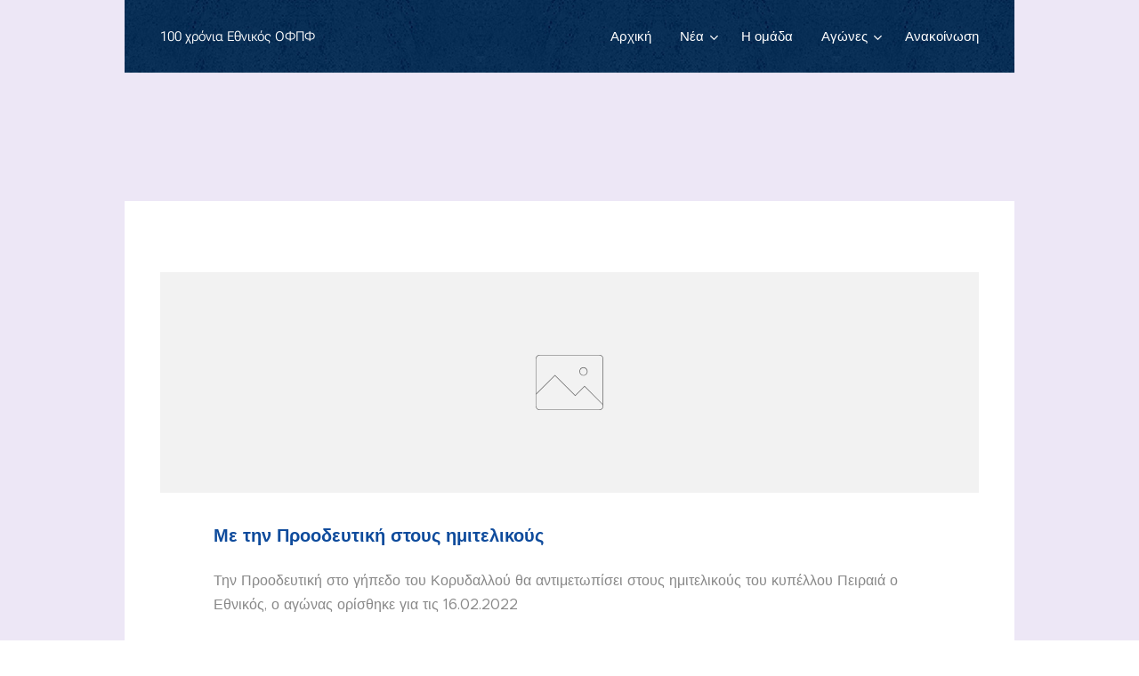

--- FILE ---
content_type: text/html; charset=UTF-8
request_url: https://www.ethnikosfc.net/me-tin-proodeytiki-stoys-imitelikoys/
body_size: 25142
content:
<!DOCTYPE html>
<html class="no-js" prefix="og: https://ogp.me/ns#" lang="el">
<head><link rel="preconnect" href="https://duyn491kcolsw.cloudfront.net" crossorigin><link rel="preconnect" href="https://fonts.gstatic.com" crossorigin><meta charset="utf-8"><link rel="icon" href="https://duyn491kcolsw.cloudfront.net/files/2d/2di/2div3h.svg?ph=e59f7c8773" type="image/svg+xml" sizes="any"><link rel="icon" href="https://duyn491kcolsw.cloudfront.net/files/07/07f/07fzq8.svg?ph=e59f7c8773" type="image/svg+xml" sizes="16x16"><link rel="icon" href="https://duyn491kcolsw.cloudfront.net/files/1j/1j3/1j3767.ico?ph=e59f7c8773"><link rel="apple-touch-icon" href="https://duyn491kcolsw.cloudfront.net/files/1j/1j3/1j3767.ico?ph=e59f7c8773"><link rel="icon" href="https://duyn491kcolsw.cloudfront.net/files/1j/1j3/1j3767.ico?ph=e59f7c8773">
    <meta http-equiv="X-UA-Compatible" content="IE=edge">
    <title>Με την Προοδευτική στους ημιτελικούς :: www.ethnikosfc.net</title>
    <meta name="viewport" content="width=device-width,initial-scale=1">
    <meta name="msapplication-tap-highlight" content="no">
    
    <link href="https://duyn491kcolsw.cloudfront.net/files/0r/0rk/0rklmm.css?ph=e59f7c8773" media="print" rel="stylesheet">
    <link href="https://duyn491kcolsw.cloudfront.net/files/2e/2e5/2e5qgh.css?ph=e59f7c8773" media="screen and (min-width:100000em)" rel="stylesheet" data-type="cq" disabled>
    <link rel="stylesheet" href="https://duyn491kcolsw.cloudfront.net/files/41/41k/41kc5i.css?ph=e59f7c8773"><link rel="stylesheet" href="https://duyn491kcolsw.cloudfront.net/files/3b/3b2/3b2e8e.css?ph=e59f7c8773" media="screen and (min-width:37.5em)"><link rel="stylesheet" href="https://duyn491kcolsw.cloudfront.net/files/2m/2m4/2m4vjv.css?ph=e59f7c8773" data-wnd_color_scheme_file=""><link rel="stylesheet" href="https://duyn491kcolsw.cloudfront.net/files/23/23c/23cqa3.css?ph=e59f7c8773" data-wnd_color_scheme_desktop_file="" media="screen and (min-width:37.5em)" disabled=""><link rel="stylesheet" href="https://duyn491kcolsw.cloudfront.net/files/1j/1jo/1jorv9.css?ph=e59f7c8773" data-wnd_additive_color_file=""><link rel="stylesheet" href="https://duyn491kcolsw.cloudfront.net/files/09/092/092o1g.css?ph=e59f7c8773" data-wnd_typography_file=""><link rel="stylesheet" href="https://duyn491kcolsw.cloudfront.net/files/0n/0nj/0njnug.css?ph=e59f7c8773" data-wnd_typography_desktop_file="" media="screen and (min-width:37.5em)" disabled=""><script>(()=>{let e=!1;const t=()=>{if(!e&&window.innerWidth>=600){for(let e=0,t=document.querySelectorAll('head > link[href*="css"][media="screen and (min-width:37.5em)"]');e<t.length;e++)t[e].removeAttribute("disabled");e=!0}};t(),window.addEventListener("resize",t),"container"in document.documentElement.style||fetch(document.querySelector('head > link[data-type="cq"]').getAttribute("href")).then((e=>{e.text().then((e=>{const t=document.createElement("style");document.head.appendChild(t),t.appendChild(document.createTextNode(e)),import("https://duyn491kcolsw.cloudfront.net/client/js.polyfill/container-query-polyfill.modern.js").then((()=>{let e=setInterval((function(){document.body&&(document.body.classList.add("cq-polyfill-loaded"),clearInterval(e))}),100)}))}))}))})()</script>
<link rel="preload stylesheet" href="https://duyn491kcolsw.cloudfront.net/files/2m/2m8/2m8msc.css?ph=e59f7c8773" as="style"><link rel="preload stylesheet" href="https://duyn491kcolsw.cloudfront.net/files/35/35j/35j72o.css?ph=e59f7c8773" as="style"><meta name="description" content="Με την Προοδευτική στους ημιτελικούς"><meta name="keywords" content=""><meta name="generator" content="Webnode 2"><meta name="apple-mobile-web-app-capable" content="no"><meta name="apple-mobile-web-app-status-bar-style" content="black"><meta name="format-detection" content="telephone=no">

<meta property="og:url" content="https://www.ethnikosfc.net/me-tin-proodeytiki-stoys-imitelikoys/"><meta property="og:title" content="Με την Προοδευτική στους ημιτελικούς :: www.ethnikosfc.net"><meta property="og:type" content="article"><meta property="og:description" content="Με την Προοδευτική στους ημιτελικούς"><meta property="og:site_name" content="www.ethnikosfc.net"><meta property="og:article:published_time" content="2023-09-20T00:00:00+0200"><meta name="robots" content="index,follow"><link rel="canonical" href="https://www.ethnikosfc.net/me-tin-proodeytiki-stoys-imitelikoys/"><script>window.checkAndChangeSvgColor=function(c){try{var a=document.getElementById(c);if(a){c=[["border","borderColor"],["outline","outlineColor"],["color","color"]];for(var h,b,d,f=[],e=0,m=c.length;e<m;e++)if(h=window.getComputedStyle(a)[c[e][1]].replace(/\s/g,"").match(/^rgb[a]?\(([0-9]{1,3}),([0-9]{1,3}),([0-9]{1,3})/i)){b="";for(var g=1;3>=g;g++)b+=("0"+parseInt(h[g],10).toString(16)).slice(-2);"0"===b.charAt(0)&&(d=parseInt(b.substr(0,2),16),d=Math.max(16,d),b=d.toString(16)+b.slice(-4));f.push(c[e][0]+"="+b)}if(f.length){var k=a.getAttribute("data-src"),l=k+(0>k.indexOf("?")?"?":"&")+f.join("&");a.src!=l&&(a.src=l,a.outerHTML=a.outerHTML)}}}catch(n){}};</script><script>
		window._gtmDataLayer = window._gtmDataLayer || [];
		(function(w,d,s,l,i){w[l]=w[l]||[];w[l].push({'gtm.start':new Date().getTime(),event:'gtm.js'});
		var f=d.getElementsByTagName(s)[0],j=d.createElement(s),dl=l!='dataLayer'?'&l='+l:'';
		j.async=true;j.src='https://www.googletagmanager.com/gtm.js?id='+i+dl;f.parentNode.insertBefore(j,f);})
		(window,document,'script','_gtmDataLayer','GTM-542MMSL');</script></head>
<body class="l wt-page ac-h ac-i ac-n l-narrow l-d-none b-btn-fr b-btn-s-m b-btn-dso b-btn-bw-1 img-d-r img-t-u img-h-n line-solid b-e-ds lbox-d c-s-m   wnd-fe"><noscript>
				<iframe
				 src="https://www.googletagmanager.com/ns.html?id=GTM-542MMSL"
				 height="0"
				 width="0"
				 style="display:none;visibility:hidden"
				 >
				 </iframe>
			</noscript>

<div class="wnd-page l-page cs-gray-3 ac-none t-t-fs-s t-t-fw-m t-t-sp-n t-t-d-n t-s-fs-m t-s-fw-m t-s-sp-n t-s-d-n t-p-fs-m t-p-fw-m t-p-sp-n t-h-fs-m t-h-fw-m t-h-sp-n t-bq-fs-m t-bq-fw-m t-bq-sp-n t-bq-d-l t-btn-fw-l t-nav-fw-l t-pd-fw-l t-nav-tt-n">
    <div class="l-w t cf t-25">
        <div class="l-bg cf sc-ml">
            <div class="s-bg-l wnd-background-solid" style="background-color:#EDE7F6">
                
                
            </div>
        </div>
        <header class="l-h cf">
            <div class="sw cf">
	<div class="sw-c cf"><section data-space="true" class="s s-hn s-hn-default wnd-mt-classic wnd-na-c logo-classic sc-m wnd-background-pattern  wnd-w-narrow wnd-nh-m hm-hidden wnd-nav-border menu-default-underline-grow">
	<div class="s-w">
		<div class="s-o">

			<div class="s-bg">
                <div class="s-bg-l wnd-background-pattern  bgpos-center-center bgatt-scroll" style="background-image:url('https://duyn491kcolsw.cloudfront.net/files/0s/0s8/0s8gu2.png?ph=e59f7c8773')">
                    
                    
                </div>
			</div>

			<div class="h-w h-f wnd-fixed">

				<div class="n-l">
					<div class="s-c menu-nav">
						<div class="logo-block">
							<div class="b b-l logo logo-default logo-nb roboto wnd-logo-with-text logo-15 b-ls-s">
	<div class="b-l-c logo-content">
		<a class="b-l-link logo-link" href="/home/">

			

			

			<div class="b-l-br logo-br"></div>

			<div class="b-l-text logo-text-wrapper">
				<div class="b-l-text-w logo-text">
					<span class="b-l-text-c logo-text-cell">100 χρόνια Εθνικός ΟΦΠΦ</span>
				</div>
			</div>

		</a>
	</div>
</div>
						</div>

						<div id="menu-slider">
							<div id="menu-block">
								<nav id="menu"><div class="menu-font menu-wrapper">
	<a href="#" class="menu-close" rel="nofollow" title="Close Menu"></a>
	<ul role="menubar" aria-label="Μενού" class="level-1">
		<li role="none" class="wnd-homepage">
			<a class="menu-item" role="menuitem" href="/home/"><span class="menu-item-text">Αρχική</span></a>
			
		</li><li role="none" class="wnd-with-submenu">
			<a class="menu-item" role="menuitem" href="/nea/"><span class="menu-item-text">Νέα</span></a>
			<ul role="menubar" aria-label="Μενού" class="level-2">
		<li role="none">
			<a class="menu-item" role="menuitem" href="/proodeytiki-ethnikos-2-4-pen-kypello-epsp/"><span class="menu-item-text">Προοδευτική-Εθνικός 2-4 (πεν) Κύπελλο ΕΠΣΠ</span></a>
			
		</li><li role="none">
			<a class="menu-item" role="menuitem" href="/enarxi-synergasias-me-vaggeli-platella/"><span class="menu-item-text">Έναρξη συνεργασίας με Βαγγέλη Πλατέλλα</span></a>
			
		</li><li role="none">
			<a class="menu-item" role="menuitem" href="/thyella-rafinas-ethnikos-0-0/"><span class="menu-item-text">Θύελλα Ραφήνας-Εθνικός 0-0</span></a>
			
		</li><li role="none">
			<a class="menu-item" role="menuitem" href="/enarxi-synergasias-me-serafeim-chatzara/"><span class="menu-item-text">Έναρξη συνεργασίας με Σεραφείμ Χατζάρα</span></a>
			
		</li><li role="none">
			<a class="menu-item" role="menuitem" href="/daneikos-o-dimitris-pagonis/"><span class="menu-item-text">Δανεικός ο Δημήτρης Παγώνης</span></a>
			
		</li><li role="none">
			<a class="menu-item" role="menuitem" href="/enarxi-synergasias-me-ton-rei-rokai/"><span class="menu-item-text">Έναρξη συνεργασίας με τον Ρέι Ροκάι</span></a>
			
		</li><li role="none">
			<a class="menu-item" role="menuitem" href="/ton-nearo-niko-adamopoylo-o-ethnikos/"><span class="menu-item-text">Τον νεαρό Νίκο Αδαμόπουλο ο Εθνικός</span></a>
			
		</li><li role="none">
			<a class="menu-item" role="menuitem" href="/stin-teliki-eytheia-gia-rafina/"><span class="menu-item-text">Στην τελική ευθεία για Ραφήνα</span></a>
			
		</li><li role="none">
			<a class="menu-item" role="menuitem" href="/epestrepse-o-polyzos/"><span class="menu-item-text">Επέστρεψε ο Πολύζος</span></a>
			
		</li><li role="none">
			<a class="menu-item" role="menuitem" href="/lysi-synergasias4/"><span class="menu-item-text">   Λύση συνεργασίας</span></a>
			
		</li><li role="none">
			<a class="menu-item" role="menuitem" href="/cheiroyrgithike-o-dimitris-tsatsaris/"><span class="menu-item-text">Χειρουργήθηκε ο Δημήτρης Τσατσαρής</span></a>
			
		</li><li role="none">
			<a class="menu-item" role="menuitem" href="/filikos-agonas-pae-ilioypoli-ethnikos-0-1/"><span class="menu-item-text">Φιλικός αγώνας : ΠΑΕ Ηλιούπολη - Εθνικός 0-1</span></a>
			
		</li><li role="none">
			<a class="menu-item" role="menuitem" href="/synecheia-stis-proponiseis-o-ethnikos/"><span class="menu-item-text">Συνέχεια στις προπονήσεις ο Εθνικός</span></a>
			
		</li><li role="none">
			<a class="menu-item" role="menuitem" href="/dimitri-perastika-se-perimenoyme/"><span class="menu-item-text">Δημήτρη περαστικά, σε περιμένουμε!</span></a>
			
		</li><li role="none">
			<a class="menu-item" role="menuitem" href="/ethnikos-ao-mykonoy-2-2/"><span class="menu-item-text">Εθνικός-ΑΟ Μυκόνου 2-2</span></a>
			
		</li><li role="none">
			<a class="menu-item" role="menuitem" href="/tin-kyriaki-stis-14-00-me-ton-ao-mykonoy/"><span class="menu-item-text">Την Κυριακή στις 14:00 με τον ΑΟ Μυκόνου</span></a>
			
		</li><li role="none">
			<a class="menu-item" role="menuitem" href="/syllypitiria-anakoinosi9/"><span class="menu-item-text">Συλλυπητήρια Ανακοίνωση</span></a>
			
		</li><li role="none">
			<a class="menu-item" role="menuitem" href="/ethnikos-ionikos-2-0/"><span class="menu-item-text">Εθνικός - Ιωνικός 2-0 (Video / Φώτος)</span></a>
			
		</li><li role="none">
			<a class="menu-item" role="menuitem" href="/anakoinosi-astynomias-gia-ton-agona-me-ton-ioniko-egkatastasi-kai-leitoyrgia-ilektronikon-systimaton-epopteias-athlitikon-egkatastaseon/"><span class="menu-item-text">Ανακοίνωση αστυνομίας για τον αγώνα με τον Ιωνικό. «Εγκατάσταση και λειτουργία ηλεκτρονικών συστημάτων εποπτείας αθλητικών εγκαταστάσεων»</span></a>
			
		</li><li role="none">
			<a class="menu-item" role="menuitem" href="/to-savvato-sto-moschato-me-ioniko/"><span class="menu-item-text">Το Σάββατο στο Μοσχάτο με Ιωνικό</span></a>
			
		</li><li role="none">
			<a class="menu-item" role="menuitem" href="/asteras-varis-ethnikos-0-0/"><span class="menu-item-text">Αστέρας Βάρης-Εθνικός 0-0</span></a>
			
		</li><li role="none">
			<a class="menu-item" role="menuitem" href="/o-ethnikos-eycharistei4/"><span class="menu-item-text">Ο Εθνικός ευχαριστεί</span></a>
			
		</li><li role="none">
			<a class="menu-item" role="menuitem" href="/apo-tin-vari-xekinaei-o-deyteros-gyros/"><span class="menu-item-text">Από την Βάρη ξεκινάει ο δεύτερος γύρος</span></a>
			
		</li><li role="none">
			<a class="menu-item" role="menuitem" href="/ethnikos-po-atsalenios-1-0/"><span class="menu-item-text">Εθνικός - ΠΟ Ατσαλένιος 1-0</span></a>
			
		</li><li role="none">
			<a class="menu-item" role="menuitem" href="/sto-moschato-me-ton-atsalenio/"><span class="menu-item-text">Στο Μοσχάτο με τον Ατσαλένιο</span></a>
			
		</li><li role="none">
			<a class="menu-item" role="menuitem" href="/aias-salaminas-ethnikos-0-1/"><span class="menu-item-text">Αίας Σαλαμίνας - Εθνικός 0-1</span></a>
			
		</li><li role="none">
			<a class="menu-item" role="menuitem" href="/stin-salamina-gia-tin-10i-agonistiki/"><span class="menu-item-text">Στην Σαλαμίνα για την 10η αγωνιστική</span></a>
			
		</li><li role="none">
			<a class="menu-item" role="menuitem" href="/amfiali-ethnikos-2-4-kypello-epsp/"><span class="menu-item-text">Αμφιάλη- Εθνικός 2-4,  (Κύπελλο ΕΠΣΠ)</span></a>
			
		</li><li role="none">
			<a class="menu-item" role="menuitem" href="/ethnikos-granitis-agias-marinas-2-0/"><span class="menu-item-text">Εθνικός-Γρανίτης Αγίας Μαρίνας 2-0</span></a>
			
		</li><li role="none">
			<a class="menu-item" role="menuitem" href="/na-epistrepsei-stis-nikes2/"><span class="menu-item-text">Να επιστρέψει στις νίκες</span></a>
			
		</li><li role="none">
			<a class="menu-item" role="menuitem" href="/tin-kyriaki-stis-12-00-me-ton-graniti/"><span class="menu-item-text">Την Κυριακή στις 12:00 με τον Γρανίτη</span></a>
			
		</li><li role="none">
			<a class="menu-item" role="menuitem" href="/ethnikos-ao-gioychtas-1-1/"><span class="menu-item-text">Εθνικός - ΑΟ Γιούχτας 1-1</span></a>
			
		</li><li role="none">
			<a class="menu-item" role="menuitem" href="/prosklisi-gia-tin-akadimia-k14-toy-ethnikoy/"><span class="menu-item-text">Πρόσκληση για την Ακαδημία (Κ14) του Εθνικού</span></a>
			
		</li><li role="none">
			<a class="menu-item" role="menuitem" href="/kyriaki-me-ton-gioychta-sto-moschato/"><span class="menu-item-text">Κυριακή με τον Γιούχτα στο Μοσχάτο</span></a>
			
		</li><li role="none">
			<a class="menu-item" role="menuitem" href="/saronikos-anavyssoy-ethnikos-0-2/"><span class="menu-item-text">Σαρωνικός Αναβύσσου-Εθνικός 0-2 (Φωτος)</span></a>
			
		</li><li role="none">
			<a class="menu-item" role="menuitem" href="/stin-anavysso-gia-tin-7i-agonistiki/"><span class="menu-item-text">Στην Ανάβυσσο για την 7η αγωνιστική</span></a>
			
		</li><li role="none">
			<a class="menu-item" role="menuitem" href="/anakoinosi-schetika-me-ton-agona-kypelloy-sto-chaidari/"><span class="menu-item-text">Ανακοίνωση σχετικά με τον αγώνα κυπέλλου στο Χαϊδάρι (video / φωτο) </span></a>
			
		</li><li role="none">
			<a class="menu-item" role="menuitem" href="/ao-chaidari-ethnikos-7-6-1-1/"><span class="menu-item-text">ΑΟ Χαϊδάρι - Εθνικός 7-6 (1-1)</span></a>
			
		</li><li role="none">
			<a class="menu-item" role="menuitem" href="/sto-chaidari-gia-to-kypello-erasitechnon/"><span class="menu-item-text">Στο Χαϊδάρι για το κύπελλο Ερασιτεχνών</span></a>
			
		</li><li role="none">
			<a class="menu-item" role="menuitem" href="/ethnikos-ao-chaidari-1-0/"><span class="menu-item-text">Εθνικός-ΑΟ Χαϊδάρι 1-0</span></a>
			
		</li><li role="none">
			<a class="menu-item" role="menuitem" href="/me-mayra-perivrachionia-eis-mnimin-kosta-vallianoy/"><span class="menu-item-text">Με μαύρα περιβραχιόνια εις μνήμην Κώστα Βαλλιάνου</span></a>
			
		</li><li role="none">
			<a class="menu-item" role="menuitem" href="/stis-15-00-tin-kyriaki-me-to-chaidari/"><span class="menu-item-text">Στις 15:00 την Κυριακή με το Χαϊδάρι</span></a>
			
		</li><li role="none">
			<a class="menu-item" role="menuitem" href="/o-ethnikos-eycharistei-ton-ilysiako/"><span class="menu-item-text">Ο Εθνικός ευχαριστεί τον Ηλυσιακό</span></a>
			
		</li><li role="none">
			<a class="menu-item" role="menuitem" href="/ilysiakos-ethnikos-1-2/"><span class="menu-item-text">Ηλυσιακός-Εθνικός 1-2</span></a>
			
		</li><li role="none">
			<a class="menu-item" role="menuitem" href="/syllypitiria-anakoinosi-gia-tin-apoleia-toy-kosta-vallianoy/"><span class="menu-item-text">Συλλυπητήρια ανακοίνωση για την απώλεια του Κώστα Βαλλιάνου</span></a>
			
		</li><li role="none">
			<a class="menu-item" role="menuitem" href="/stoy-zografoy-gia-tin-5i-agonistiki/"><span class="menu-item-text">Στου Ζωγράφου για την 5η αγωνιστική</span></a>
			
		</li><li role="none">
			<a class="menu-item" role="menuitem" href="/ethnikos-thyella-rafinas-2-12/"><span class="menu-item-text">Εθνικός-Θύελλα Ραφήνας 2-1</span></a>
			
		</li><li role="none">
			<a class="menu-item" role="menuitem" href="/savvato-me-thyella-rafinas/"><span class="menu-item-text">Σάββατο με Θύελλα Ραφήνας</span></a>
			
		</li><li role="none">
			<a class="menu-item" role="menuitem" href="/ae-mykonoy-ethnikos-1-1/"><span class="menu-item-text">ΑΕ Μυκόνου - Εθνικός 1-1</span></a>
			
		</li><li role="none">
			<a class="menu-item" role="menuitem" href="/epanekkinisi-me-ton-niko-panteli-ston-pagko/"><span class="menu-item-text">Επανεκκίνηση με τον Νίκο Παντέλη στον πάγκο</span></a>
			
		</li><li role="none">
			<a class="menu-item" role="menuitem" href="/o-nikos-pantelis-epistrefei-ston-ethniko/"><span class="menu-item-text">Ο Νίκος Παντέλης επιστρέφει στον Εθνικό</span></a>
			
		</li><li role="none">
			<a class="menu-item" role="menuitem" href="/lysi-synergasias-me-ilia-kolovo/"><span class="menu-item-text">Λύση συνεργασίας με Ηλία Κολοβό</span></a>
			
		</li><li role="none">
			<a class="menu-item" role="menuitem" href="/ionikos-ethnikos-3-1/"><span class="menu-item-text">Ιωνικός - Εθνικός 3-1</span></a>
			
		</li><li role="none">
			<a class="menu-item" role="menuitem" href="/me-ton-ioniko-stin-neapoli/"><span class="menu-item-text">Με τον Ιωνικό στην Νεάπολη</span></a>
			
		</li><li role="none">
			<a class="menu-item" role="menuitem" href="/ton-nearo-tsoleridi-prosthese-sto-roster-o-ethnikos/"><span class="menu-item-text">Τον νεαρό Τσολερίδη πρόσθεσε στο ρόστερ ο Εθνικός</span></a>
			
		</li><li role="none">
			<a class="menu-item" role="menuitem" href="/stis-thyres-7-8-stin-neapoli-oi-filathloi-toy-ethnikoy/"><span class="menu-item-text">Στις θύρες 7 &amp; 8 στην Νεάπολη οι φίλαθλοι του Εθνικού</span></a>
			
		</li><li role="none">
			<a class="menu-item" role="menuitem" href="/ethnikos-asteras-varis-1-1/"><span class="menu-item-text">Εθνικός - Αστέρας Βάρης 1-1</span></a>
			
		</li><li role="none">
			<a class="menu-item" role="menuitem" href="/to-savvato-20-9-me-ton-astera-varis/"><span class="menu-item-text">Το Σάββατο 20/9 με τον Αστέρα Βάρης</span></a>
			
		</li><li role="none">
			<a class="menu-item" role="menuitem" href="/epistrofi-papachronopoyloy-ston-ethniko/"><span class="menu-item-text">Επιστροφή Παπαχρονόπουλου στον Εθνικό</span></a>
			
		</li><li role="none">
			<a class="menu-item" role="menuitem" href="/ethnikos-kentayros-vrilission-5-0-kypello-erasitechnon/"><span class="menu-item-text">Εθνικός - Κένταυρος Βριλησσίων 5-0 (Κύπελλο Ερασιτεχνών)</span></a>
			
		</li><li role="none">
			<a class="menu-item" role="menuitem" href="/mia-prosthiki-nearoy-akomi-gia-ton-ethniko/"><span class="menu-item-text">Μια προσθήκη νεαρού ακόμη για τον Εθνικό</span></a>
			
		</li><li role="none">
			<a class="menu-item" role="menuitem" href="/me-ton-kentayro-gia-to-kypello/"><span class="menu-item-text">Με τον Κένταυρο για το κύπελλο</span></a>
			
		</li><li role="none">
			<a class="menu-item" role="menuitem" href="/ethnikos-aias-3-1-kypello-erasitechnon/"><span class="menu-item-text">Εθνικός - Αίας 3-1 (Κύπελλο Ερασιτεχνών)</span></a>
			
		</li><li role="none">
			<a class="menu-item" role="menuitem" href="/me-to-myalo-sto-kypello/"><span class="menu-item-text">Με το μυαλό στο κύπελλο</span></a>
			
		</li><li role="none">
			<a class="menu-item" role="menuitem" href="/kai-o-nearos-christoy-ston-ethniko/"><span class="menu-item-text">Και ο νεαρός Χρήστου στον Εθνικό</span></a>
			
		</li><li role="none">
			<a class="menu-item" role="menuitem" href="/epetrepse-o-zacharias-christogiannis/"><span class="menu-item-text">Επέτρεψε ο Ζαχαρίας Χριστογιάννης</span></a>
			
		</li><li role="none">
			<a class="menu-item" role="menuitem" href="/filikos-agonas-ethnikos-asteras-kaisarianis-2-2/"><span class="menu-item-text">Φιλικός αγώνας: Εθνικός-Αστέρας Καισαριανής 2-2</span></a>
			
		</li><li role="none">
			<a class="menu-item" role="menuitem" href="/choris-idiaitera-provlimata-oi-proponiseis-toy-ethnikoy/"><span class="menu-item-text">Χωρίς ιδιαίτερα προβλήματα οι προπονήσεις του Εθνικού</span></a>
			
		</li><li role="none">
			<a class="menu-item" role="menuitem" href="/synechizetai-i-proetoimasia3/"><span class="menu-item-text">Συνεχίζεται η προετοιμασία (video)</span></a>
			
		</li><li role="none">
			<a class="menu-item" role="menuitem" href="/me-ton-sto-kypello-erasitechnon/"><span class="menu-item-text">Με τον Αία Σαλαμίνας στο κύπελλο Ερασιτεχνών</span></a>
			
		</li><li role="none">
			<a class="menu-item" role="menuitem" href="/ypegrapse-kai-o-alexis-oyzoynidis/"><span class="menu-item-text">Υπέγραψε και ο Αλέξης Ουζουνίδης</span></a>
			
		</li><li role="none">
			<a class="menu-item" role="menuitem" href="/epektasi-chorigikis-synergasias-me-tin-arrena/"><span class="menu-item-text">Επέκταση χορηγικής συνεργασίας με την AρρένA</span></a>
			
		</li><li role="none">
			<a class="menu-item" role="menuitem" href="/akadimies-podosfairoy-ethnikoy-peiraios/"><span class="menu-item-text">Ακαδημίες ποδοσφαίρου Εθνικού Πειραιώς 2025-2026</span></a>
			
		</li><li role="none">
			<a class="menu-item" role="menuitem" href="/gia-prosopikoys-logoys-apochorei-o-akis-michos/"><span class="menu-item-text">Για προσωπικούς λόγους αποχωρεί ο Άκης Μίχος</span></a>
			
		</li><li role="none">
			<a class="menu-item" role="menuitem" href="/sto-moschato-me-mikrasiatiko-astera/"><span class="menu-item-text">Στο Μοσχάτο με Μικρασιατικό Αστέρα</span></a>
			
		</li><li role="none">
			<a class="menu-item" role="menuitem" href="/filikos-agonas-kentayros-vrilission-ethnikos-0-2/"><span class="menu-item-text">Φιλικός αγώνας Κένταυρος Βριλησσίων-Εθνικός 0-2</span></a>
			
		</li><li role="none">
			<a class="menu-item" role="menuitem" href="/syllypitiria-anakoinosi8/"><span class="menu-item-text">Συλλυπητήρια Ανακοίνωση</span></a>
			
		</li><li role="none">
			<a class="menu-item" role="menuitem" href="/met%ce%84-empodion-logo-covid-oi-proponiseis/"><span class="menu-item-text">Μετ΄ εμποδίων λόγω covid οι προπονήσεις</span></a>
			
		</li><li role="none">
			<a class="menu-item" role="menuitem" href="/anavalletai-o-filikos-agonas-me-tin-ae-mykonoy/"><span class="menu-item-text">Αναβάλλεται ο φιλικός αγώνας με την ΑΕ Μυκόνου</span></a>
			
		</li><li role="none">
			<a class="menu-item" role="menuitem" href="/stin-argyroypoli-to-filiko-me-tin-ae-mykonoy/"><span class="menu-item-text">Στην Αργυρούπολη το φιλικό με την ΑΕ Μυκόνου </span></a>
			
		</li><li role="none">
			<a class="menu-item" role="menuitem" href="/o-ethnikos-eycharistei-ksports-life-ergo/"><span class="menu-item-text">Ο Εθνικός ευχαριστεί KSports &amp; Life ergo</span></a>
			
		</li><li role="none">
			<a class="menu-item" role="menuitem" href="/to-ethnikosfc-net-sto-karpenisi/"><span class="menu-item-text">Το ethnikosfc.net στο Καρπενήσι (φωτο/video)</span></a>
			
		</li><li role="none">
			<a class="menu-item" role="menuitem" href="/eycharistiria-anakoinosi-gia-tin-proetoimasia-tis-omadas-mas-sto-karpenisi/"><span class="menu-item-text">Ευχαριστήρια ανακοίνωση για την προετοιμασία της ομάδας μας στο Καρπενήσι</span></a>
			
		</li><li role="none">
			<a class="menu-item" role="menuitem" href="/symplirose-ena-10imero-sto-karpenisi-o-ethnikos/"><span class="menu-item-text">Συμπλήρωσε ένα 10ημερο στο Καρπενήσι ο Εθνικός</span></a>
			
		</li><li role="none">
			<a class="menu-item" role="menuitem" href="/o-ethnikos-apokta-to-diko-toy-spiti/"><span class="menu-item-text">Ο ΕΘΝΙΚΟΣ ΑΠΟΚΤΑ ΤΟ ΔΙΚΟ ΤΟΥ ΣΠΙΤΙ</span></a>
			
		</li><li role="none">
			<a class="menu-item" role="menuitem" href="/synechizei-tin-proetoimasia-toy-o-ethnikos/"><span class="menu-item-text">Συνεχίζει την προετοιμασία του ο Εθνικός</span></a>
			
		</li><li role="none">
			<a class="menu-item" role="menuitem" href="/filikos-agonas-pae-aigaleo-ethnikos-2-3/"><span class="menu-item-text">Φιλικός αγώνας ΠΑΕ Αιγάλεω-Εθνικός 2-3</span></a>
			
		</li><li role="none">
			<a class="menu-item" role="menuitem" href="/proto-filiko-sto-karpenisi/"><span class="menu-item-text">Πρώτο φιλικό στο Καρπενήσι</span></a>
			
		</li><li role="none">
			<a class="menu-item" role="menuitem" href="/enarxi-synergasias-me-ton-giorgo-loykaki/"><span class="menu-item-text">Έναρξη συνεργασίας με τον Γιώργο Λουκάκη</span></a>
			
		</li><li role="none">
			<a class="menu-item" role="menuitem" href="/ayrio-anachorei-gia-to-karpenisi-o-ethnikos/"><span class="menu-item-text">Αύριο αναχωρεί για το Καρπενήσι ο Εθνικός</span></a>
			
		</li><li role="none">
			<a class="menu-item" role="menuitem" href="/enarxi-synergasias-me-ton-anastasio-rozana/"><span class="menu-item-text">Έναρξη συνεργασίας με τον Αναστάσιο Ροζάνα</span></a>
			
		</li><li role="none">
			<a class="menu-item" role="menuitem" href="/to-iatriko-team-toy-ethnikoy2/"><span class="menu-item-text">Το Ιατρικό Team του Εθνικού</span></a>
			
		</li><li role="none">
			<a class="menu-item" role="menuitem" href="/o-ethnikos-eycharistei-ton-dr-antoni-lemoni/"><span class="menu-item-text">Ο Εθνικός ευχαριστεί τον Dr Αντώνη Λεμονή</span></a>
			
		</li><li role="none">
			<a class="menu-item" role="menuitem" href="/ton-nearo-kosta-petropoylo-anakoinonei-o-ethnikos/"><span class="menu-item-text">Τον νεαρό Κώστα Πετρόπουλο ανακοινώνει ο Εθνικός</span></a>
			
		</li><li role="none">
			<a class="menu-item" role="menuitem" href="/o-ethnikos-eycharistei-ton-gianni-ferekidi/"><span class="menu-item-text">Ο Εθνικός ευχαριστεί τον Γιάννη Φερεκίδη</span></a>
			
		</li><li role="none">
			<a class="menu-item" role="menuitem" href="/symplirose-tin-proti-evdomada-proponiseon-o-ethnikos/"><span class="menu-item-text">Συμπλήρωσε την πρώτη εβδομάδα προπονήσεων ο Εθνικός</span></a>
			
		</li><li role="none">
			<a class="menu-item" role="menuitem" href="/eyches-stin-oikogeneia-toy-themi-potoyridi/"><span class="menu-item-text">Ευχές στην οικογένεια του Θέμη Ποτουρίδη</span></a>
			
		</li><li role="none">
			<a class="menu-item" role="menuitem" href="/enarxi-synergasias-me-ton-lettieri-santiago-leonardo/"><span class="menu-item-text">Έναρξη συνεργασίας με τον Lettieri Santiago Leonardo </span></a>
			
		</li><li role="none">
			<a class="menu-item" role="menuitem" href="/pragmatopoiithike-i-proti-proponisi/"><span class="menu-item-text">Πραγματοποιήθηκε η «πρώτη» προπόνηση</span></a>
			
		</li><li role="none">
			<a class="menu-item" role="menuitem" href="/ekleise-kai-ton-niko-pata-o-ethnikos/"><span class="menu-item-text">Έκλεισε και τον Νίκο Πάτα ο Εθνικός</span></a>
			
		</li><li role="none">
			<a class="menu-item" role="menuitem" href="/ypegrapse-kai-o-giorgos-gemistos/"><span class="menu-item-text">Υπέγραψε και ο Γιώργος Γεμιστός</span></a>
			
		</li><li role="none">
			<a class="menu-item" role="menuitem" href="/apochorisi-logo-spoydon-toy-stefanoy-polyzoy/"><span class="menu-item-text">Αποχώρηση λόγω σπουδών του Στέφανου Πολύζου </span></a>
			
		</li><li role="none">
			<a class="menu-item" role="menuitem" href="/stis-21-7-i-proti-programmatismos-ton-filikon-agonon/"><span class="menu-item-text">Στις 21/7 η «πρώτη», προγραμματισμός των φιλικών αγώνων</span></a>
			
		</li><li role="none">
			<a class="menu-item" role="menuitem" href="/enarxi-synergasias-me-ton-dimitri-gronti/"><span class="menu-item-text">Έναρξη συνεργασίας με τον Δημήτρη Γροντή</span></a>
			
		</li><li role="none">
			<a class="menu-item" role="menuitem" href="/o-panagiotis-ntoynis-ston-ethniko/"><span class="menu-item-text">Ο Παναγιώτης Ντούνης στον Εθνικό</span></a>
			
		</li><li role="none">
			<a class="menu-item" role="menuitem" href="/anakoinosi-gia-ta-dokimastika/"><span class="menu-item-text">Ανακοίνωση για τα δοκιμαστικά</span></a>
			
		</li><li role="none">
			<a class="menu-item" role="menuitem" href="/antistrofi-metrisi/"><span class="menu-item-text">Αντίστροφη μέτρηση</span></a>
			
		</li><li role="none">
			<a class="menu-item" role="menuitem" href="/enarxi-synergasias-me-mporis-chalvatzioy2/"><span class="menu-item-text">Έναρξη συνεργασίας με Μπόρις Χαλβατζίου</span></a>
			
		</li><li role="none">
			<a class="menu-item" role="menuitem" href="/enarxi-synergasias-me-antoni-ntroygka/"><span class="menu-item-text">Έναρξη συνεργασίας με Αντώνη Ντρούγκα</span></a>
			
		</li><li role="none">
			<a class="menu-item" role="menuitem" href="/stis-21-7-i-proti-toy-ethnikoy/"><span class="menu-item-text">Στις 21/7 η πρώτη του Εθνικού και από τις 02.08 στο Καρπενήσι</span></a>
			
		</li><li role="none">
			<a class="menu-item" role="menuitem" href="/o-ethnikos-eycharistei-therma-gia-tin-prosfora-toys/"><span class="menu-item-text">Ο Εθνικός ευχαριστεί θερμά για την προσφορά τους</span></a>
			
		</li><li role="none">
			<a class="menu-item" role="menuitem" href="/akadimies-podosfairoy-rantevoy-ton-septemvri/"><span class="menu-item-text">Ακαδημίες ποδοσφαίρου: Ραντεβού τον Σεπτέμβρη</span></a>
			
		</li><li role="none">
			<a class="menu-item" role="menuitem" href="/o-ethnikos-eycharistei-ton-spyro-chatzikyriako/"><span class="menu-item-text">Ο Εθνικός ευχαριστεί τον Σπύρο Χατζηκυριάκο</span></a>
			
		</li><li role="none">
			<a class="menu-item" role="menuitem" href="/me-to-sima-toy-ethnikoy-sto-stithos-kai-oi-dimitris-pagonis-kai-nikos-koytsoydakis/"><span class="menu-item-text">Με το σήμα του Εθνικού στο στήθος και οι Δημήτρης Παγώνης και Νίκος Κουτσουδάκης</span></a>
			
		</li><li role="none">
			<a class="menu-item" role="menuitem" href="/symfonise-kai-paramenei-o-stefanos-polyzos/"><span class="menu-item-text">Συμφώνησε και παραμένει ο Στέφανος Πολύζος </span></a>
			
		</li><li role="none">
			<a class="menu-item" role="menuitem" href="/ananeosi-synergasias-me-christo-koympoyla-kai-aki-micho/"><span class="menu-item-text">Ανανέωση συνεργασίας με Χρήστο Κούμπουλα και Άκη Μίχο</span></a>
			
		</li><li role="none">
			<a class="menu-item" role="menuitem" href="/ananeosi-synergasias-me-antriano-skenterai-kai-michali-mpoysi/"><span class="menu-item-text">Ανανέωση συνεργασίας με Αντριάνο Σκεντεράϊ και Μιχάλη Μπούση</span></a>
			
		</li><li role="none">
			<a class="menu-item" role="menuitem" href="/synechizoyn-ston-ethniko-kostas-malai-kai-dimitris-mandamadiotis/"><span class="menu-item-text">Συνεχίζουν στον Εθνικό, Κώστας Μαλάϊ και Δημήτρης Μανδαμαδιώτης</span></a>
			
		</li><li role="none">
			<a class="menu-item" role="menuitem" href="/ananeosi-synergasias-me-panagioti-zografaki-kai-herman-herrera/"><span class="menu-item-text">Ανανέωση συνεργασίας με Παναγιώτη Ζωγραφάκη  και Herman Herrera</span></a>
			
		</li><li role="none">
			<a class="menu-item" role="menuitem" href="/ananeosi-synergasias-me-potoyridi-tsatsari/"><span class="menu-item-text">Ανανέωση συνεργασίας με Ποτουρίδη - Τσατσαρή</span></a>
			
		</li><li role="none">
			<a class="menu-item" role="menuitem" href="/genikos-archigos-o-thymios-georgoylis/"><span class="menu-item-text">Γενικός Αρχηγός ο Θύμιος Γεωργούλης</span></a>
			
		</li><li role="none">
			<a class="menu-item" role="menuitem" href="/akadimies-podosfairoy-sto-sef-i-teleti-lixis/"><span class="menu-item-text">Ακαδημίες Ποδοσφαίρου: Στο ΣΕΦ η τελετή λήξης</span></a>
			
		</li><li role="none">
			<a class="menu-item" role="menuitem" href="/geyma-stoys-mikroys-protathlites/"><span class="menu-item-text">Ακαδημίες: Γεύμα στους μικρούς πρωταθλητές</span></a>
			
		</li><li role="none">
			<a class="menu-item" role="menuitem" href="/o-ilias-kolovos-neos-proponitis-toy-ethnikoy-to-techniko-team/"><span class="menu-item-text">Ο Ηλίας Κολοβός νέος προπονητής του Εθνικού - Το τεχνικό team</span></a>
			
		</li><li role="none">
			<a class="menu-item" role="menuitem" href="/o-ethnikos-eycharistei-g-vasiliki-kai-g-sgoyro/"><span class="menu-item-text">Ο Εθνικός ευχαριστεί Γιάννη Βασιλική και Γιάννη Σγούρο</span></a>
			
		</li><li role="none">
			<a class="menu-item" role="menuitem" href="/synechizei-ston-ethniko-kai-o-spyros-georgoysis/"><span class="menu-item-text">Συνεχίζει στον Εθνικό και ο Σπύρος  Γεωργούσης</span></a>
			
		</li>
	</ul>
		</li><li role="none">
			<a class="menu-item" role="menuitem" href="/i-omada4/"><span class="menu-item-text">Η ομάδα</span></a>
			
		</li><li role="none" class="wnd-with-submenu">
			<a class="menu-item" role="menuitem" href="/agones6/"><span class="menu-item-text">Αγώνες</span></a>
			<ul role="menubar" aria-label="Μενού" class="level-2">
		<li role="none">
			<a class="menu-item" role="menuitem" href="/archeio-agonon/"><span class="menu-item-text">Αρχείο Αγώνων </span></a>
			
		</li>
	</ul>
		</li><li role="none">
			<a class="menu-item" role="menuitem" href="/anakoinosi5/"><span class="menu-item-text">Ανακοίνωση</span></a>
			
		</li>
	</ul>
	<span class="more-text">Περισσότερα</span>
</div></nav>
							</div>
						</div>

						<div class="cart-and-mobile">
							
							

							<div id="menu-mobile">
								<a href="#" id="menu-submit"><span></span>Μενού</a>
							</div>
						</div>

					</div>
				</div>

			</div>

		</div>
	</div>
</section></div>
</div>
        </header>
        <main class="l-m cf">
            <div class="sw cf">
	<div class="sw-c cf"><section class="s s-hm s-hm-hidden wnd-h-hidden cf sc-w   hn-default"></section><section class="s s-basic cf section-white   wnd-w-narrow wnd-s-normal wnd-h-auto">
	<div class="s-w cf">
		<div class="s-o s-fs cf">
			<div class="s-bg cf">
				<div class="s-bg-l">
                    
					
				</div>
			</div>
			<div class="s-c s-fs cf">
				<div class="ez cf wnd-no-cols">
	<div class="ez-c"><div class="b b-text cf">
	<div class="b-c b-text-c b-s b-s-t60 b-s-b60 b-cs cf"></div>
</div></div>
</div>
			</div>
		</div>
	</div>
</section><section class="s s-basic cf sc-w   wnd-w-narrow wnd-s-normal wnd-h-auto">
	<div class="s-w cf">
		<div class="s-o s-fs cf">
			<div class="s-bg cf">
				<div class="s-bg-l">
                    
					
				</div>
			</div>
			<div class="s-c s-fs cf">
				<div class="ez cf wnd-no-cols">
	<div class="ez-c"><div class="b-img b-img-default b b-s cf wnd-orientation-landscape wnd-type-icon wnd-image-placeholder img-s-n" style="margin-left:0;margin-right:0;" id="wnd_ImageBlock_51677">
	<div class="b-img-w">
		<div class="b-img-c" style="padding-bottom:26.93%;text-align:center;">
            
			<embed id="wnd_ImageBlock_51677_img" alt="" style="top:0%;left:0%;width:100%;height:100%;position:absolute;" data-src="https://duyn491kcolsw.cloudfront.net/files/47/47w/47w60u.svg?ph=e59f7c8773" type="image/svg+xml">
		<script>checkAndChangeSvgColor('wnd_ImageBlock_51677_img');</script></div>
		
	</div>
</div><div class="b b-text cf">
	<div class="b-c b-text-c b-s b-s-t60 b-s-b60 b-cs cf"><p><font class="wsw-47 wnd-font-size-120"><strong>Με την Προοδευτική στους ημιτελικούς</strong></font></p><p>Την
 Προοδευτική στο γήπεδο του Κορυδαλλού θα αντιμετωπίσει στους 
ημιτελικούς του κυπέλλου Πειραιά ο Εθνικός, ο  αγώνας ορίσθηκε για τις 
16.02.2022
</p></div>
</div></div>
</div>
			</div>
		</div>
	</div>
</section></div>
</div>
        </main>
        <footer class="l-f cf">
            <div class="sw cf">
	<div class="sw-c cf"><section data-wn-border-element="s-f-border" class="s s-f s-f-double s-f-simple sc-m wnd-background-image  wnd-w-narrow wnd-s-higher">
	<div class="s-w">
		<div class="s-o">
			<div class="s-bg">
                <div class="s-bg-l wnd-background-image fx-none bgpos-center-center bgatt-scroll">
                    <picture><source type="image/webp" srcset="https://e59f7c8773.clvaw-cdnwnd.com/a5fb8dd25800fdfdfb30f1dab08fcef1/200002083-85a3485a37/700/kato-7.webp?ph=e59f7c8773 700w, https://e59f7c8773.clvaw-cdnwnd.com/a5fb8dd25800fdfdfb30f1dab08fcef1/200002083-85a3485a37/kato-7.webp?ph=e59f7c8773 1920w, https://e59f7c8773.clvaw-cdnwnd.com/a5fb8dd25800fdfdfb30f1dab08fcef1/200002083-85a3485a37/kato-7.webp?ph=e59f7c8773 2x" sizes="100vw" ><img src="https://e59f7c8773.clvaw-cdnwnd.com/a5fb8dd25800fdfdfb30f1dab08fcef1/200002082-a7d52a7d54/kato-4.jpg?ph=e59f7c8773" width="1920" height="518" alt="" loading="lazy" ></picture>
                    
                </div>
			</div>
			<div class="s-c s-f-l-w s-f-border">
				<div class="s-f-l b-s b-s-t0 b-s-b0">
					<div class="s-f-l-c s-f-l-c-first">
						<div class="s-f-cr"><span class="it b link">
	<span class="it-c"><font class="wnd-font-size-90"><strong>@ 2024 Ethnikos Piraeus FC</strong></font>&nbsp;</span>
</span></div>
						<div class="s-f-cr"><span class="it b link">
	<span class="it-c"><font class="wnd-font-size-90">E-mail: info@ethnikos.org</font></span>
</span></div>
					</div>
					<div class="s-f-l-c s-f-l-c-last">
						<div class="s-f-sf">
                            <span class="sf b">
<span class="sf-content sf-c link">Υλοποιήθηκε από ethnikosfc <br></span>
</span>
                            
                            
                            
                            
                        </div>
                        <div class="s-f-l-c-w">
                            <div class="s-f-lang lang-select cf">
	
</div>
                            <div class="s-f-ccy ccy-select cf">
	
</div>
                        </div>
					</div>
				</div>
			</div>
		</div>
	</div>
</section></div>
</div>
        </footer>
    </div>
    
</div>


<script src="https://duyn491kcolsw.cloudfront.net/files/3e/3em/3eml8v.js?ph=e59f7c8773" crossorigin="anonymous" type="module"></script><script>document.querySelector(".wnd-fe")&&[...document.querySelectorAll(".c")].forEach((e=>{const t=e.querySelector(".b-text:only-child");t&&""===t.querySelector(".b-text-c").innerText&&e.classList.add("column-empty")}))</script>


<script src="https://duyn491kcolsw.cloudfront.net/client.fe/js.compiled/lang.el.2084.js?ph=e59f7c8773" crossorigin="anonymous"></script><script src="https://duyn491kcolsw.cloudfront.net/client.fe/js.compiled/compiled.multi.2-2191.js?ph=e59f7c8773" crossorigin="anonymous"></script><script>var wnd = wnd || {};wnd.$data = {"image_content_items":{"wnd_ThumbnailBlock_155438":{"id":"wnd_ThumbnailBlock_155438","type":"wnd.pc.ThumbnailBlock"},"wnd_HeaderSection_header_main_130761285":{"id":"wnd_HeaderSection_header_main_130761285","type":"wnd.pc.HeaderSection"},"wnd_ImageBlock_522899323":{"id":"wnd_ImageBlock_522899323","type":"wnd.pc.ImageBlock"},"wnd_Section_default_953988155":{"id":"wnd_Section_default_953988155","type":"wnd.pc.Section"},"wnd_Section_default_441993747":{"id":"wnd_Section_default_441993747","type":"wnd.pc.Section"},"wnd_ImageBlock_51677":{"id":"wnd_ImageBlock_51677","type":"wnd.pc.ImageBlock"},"wnd_LogoBlock_708597":{"id":"wnd_LogoBlock_708597","type":"wnd.pc.LogoBlock"},"wnd_FooterSection_footer_338203":{"id":"wnd_FooterSection_footer_338203","type":"wnd.pc.FooterSection"}},"svg_content_items":{"wnd_ImageBlock_522899323":{"id":"wnd_ImageBlock_522899323","type":"wnd.pc.ImageBlock"},"wnd_ImageBlock_51677":{"id":"wnd_ImageBlock_51677","type":"wnd.pc.ImageBlock"},"wnd_LogoBlock_708597":{"id":"wnd_LogoBlock_708597","type":"wnd.pc.LogoBlock"}},"content_items":[],"eshopSettings":{"ESHOP_SETTINGS_DISPLAY_PRICE_WITHOUT_VAT":false,"ESHOP_SETTINGS_DISPLAY_ADDITIONAL_VAT":false,"ESHOP_SETTINGS_DISPLAY_SHIPPING_COST":false},"project_info":{"isMultilanguage":false,"isMulticurrency":false,"eshop_tax_enabled":"1","country_code":"","contact_state":null,"eshop_tax_type":"VAT","eshop_discounts":false,"graphQLURL":"https:\/\/ethnikosfc.net\/servers\/graphql\/","iubendaSettings":{"cookieBarCode":"","cookiePolicyCode":"","privacyPolicyCode":"","termsAndConditionsCode":""}}};</script><script>wnd.$system = {"fileSystemType":"aws_s3","localFilesPath":"https:\/\/www.ethnikosfc.net\/_files\/","awsS3FilesPath":"https:\/\/e59f7c8773.clvaw-cdnwnd.com\/a5fb8dd25800fdfdfb30f1dab08fcef1\/","staticFiles":"https:\/\/duyn491kcolsw.cloudfront.net\/files","isCms":false,"staticCDNServers":["https:\/\/duyn491kcolsw.cloudfront.net\/"],"fileUploadAllowExtension":["jpg","jpeg","jfif","png","gif","bmp","ico","svg","webp","tiff","pdf","doc","docx","ppt","pptx","pps","ppsx","odt","xls","xlsx","txt","rtf","mp3","wma","wav","ogg","amr","flac","m4a","3gp","avi","wmv","mov","mpg","mkv","mp4","mpeg","m4v","swf","gpx","stl","csv","xml","txt","dxf","dwg","iges","igs","step","stp"],"maxUserFormFileLimit":4194304,"frontendLanguage":"el","backendLanguage":"el","frontendLanguageId":"1","page":{"id":200083930,"identifier":"me-tin-proodeytiki-stoys-imitelikoys","template":{"id":200002017,"styles":{"background":{"default":"wnd-background-solid"},"additiveColor":"ac-none","scheme":"cs-gray-3","acHeadings":true,"acSubheadings":false,"acOthers":false,"acIcons":true,"lineStyle":"line-solid","imageTitle":"img-t-u","imageHover":"img-h-n","imageStyle":"img-d-r","buttonDecoration":"b-btn-dso","buttonStyle":"b-btn-fr","buttonSize":"b-btn-s-m","buttonBorders":"b-btn-bw-1","lightboxStyle":"lbox-d","eshopGridItemStyle":"b-e-ds","eshopGridItemAlign":"b-e-c","columnSpaces":"c-s-m","acMenu":true,"layoutType":"l-narrow","layoutDecoration":"l-d-none","formStyle":"light","menuType":"","menuStyle":"menu-default-underline-grow","sectionWidth":"wnd-w-narrow","sectionSpace":"wnd-s-normal","typography":"t-25_new","buttonWeight":"t-btn-fw-l","productWeight":"t-pd-fw-l","menuWeight":"t-nav-fw-l","headerBarStyle":"","headerType":"default","sectionColor":"sc-ml","backgroundSettings":{"default":{"id":"material-#EDE7F6","color":"#EDE7F6","brightness":0.92,"mediaType":"solidColors"}},"typoTitleSizes":"t-t-fs-s","typoTitleWeights":"t-t-fw-m","typoTitleSpacings":"t-t-sp-n","typoTitleDecorations":"t-t-d-n","typoHeadingSizes":"t-h-fs-m","typoHeadingWeights":"t-h-fw-m","typoHeadingSpacings":"t-h-sp-n","typoSubtitleSizes":"t-s-fs-m","typoSubtitleWeights":"t-s-fw-m","typoSubtitleSpacings":"t-s-sp-n","typoSubtitleDecorations":"t-s-d-n","typoParagraphSizes":"t-p-fs-m","typoParagraphWeights":"t-p-fw-m","typoParagraphSpacings":"t-p-sp-n","typoBlockquoteSizes":"t-bq-fs-m","typoBlockquoteWeights":"t-bq-fw-m","typoBlockquoteSpacings":"t-bq-sp-n","typoBlockquoteDecorations":"t-bq-d-l","searchStyle":""}},"layout":"default","name":"\u039c\u03b5 \u03c4\u03b7\u03bd \u03a0\u03c1\u03bf\u03bf\u03b4\u03b5\u03c5\u03c4\u03b9\u03ba\u03ae \u03c3\u03c4\u03bf\u03c5\u03c2 \u03b7\u03bc\u03b9\u03c4\u03b5\u03bb\u03b9\u03ba\u03bf\u03cd\u03c2","html_title":"","language":"el","langId":1,"isHomepage":false,"meta_description":"","meta_keywords":"","header_code":"","footer_code":"","styles":{"pageBased":{"navline":{"style":{"sectionWidth":"wnd-w-wider","sectionHeight":"wnd-nh-m","sectionPosition":"wnd-na-c"}}}},"countFormsEntries":[]},"listingsPrefix":"\/l\/","productPrefix":"\/p\/","cartPrefix":"\/cart\/","checkoutPrefix":"\/checkout\/","searchPrefix":"\/search\/","isCheckout":false,"isEshop":false,"hasBlog":false,"isProductDetail":false,"isListingDetail":false,"listing_page":[],"hasEshopAnalytics":false,"gTagId":null,"gAdsId":null,"format":{"be":{"DATE_TIME":{"mask":"%Y-%m-%d %H:%M","regexp":"^(([0-9]{1,4}\\-(0?[1-9]|1[0-2])\\-(0?[1-9]|[1,2][0-9]|3[0,1]))(( [0-1][0-9]| 2[0-3]):[0-5][0-9])?|(([0-9]{4}(0[1-9]|1[0-2])(0[1-9]|[1,2][0-9]|3[0,1])(0[0-9]|1[0-9]|2[0-3])[0-5][0-9][0-5][0-9])))?$"},"DATE":{"mask":"%Y-%m-%d","regexp":"^([0-9]{1,4}\\-(0?[1-9]|1[0-2])\\-(0?[1-9]|[1,2][0-9]|3[0,1]))$"},"CURRENCY":{"mask":{"point":",","thousands":".","decimals":2,"mask":"%s","zerofill":true}}},"fe":{"DATE_TIME":{"mask":"%Y-%m-%d %H:%M","regexp":"^(([0-9]{1,4}\\-(0?[1-9]|1[0-2])\\-(0?[1-9]|[1,2][0-9]|3[0,1]))(( [0-1][0-9]| 2[0-3]):[0-5][0-9])?|(([0-9]{4}(0[1-9]|1[0-2])(0[1-9]|[1,2][0-9]|3[0,1])(0[0-9]|1[0-9]|2[0-3])[0-5][0-9][0-5][0-9])))?$"},"DATE":{"mask":"%Y-%m-%d","regexp":"^([0-9]{1,4}\\-(0?[1-9]|1[0-2])\\-(0?[1-9]|[1,2][0-9]|3[0,1]))$"},"CURRENCY":{"mask":{"point":",","thousands":".","decimals":2,"mask":"%s","zerofill":true}}}},"e_product":null,"listing_item":null,"feReleasedFeatures":{"dualCurrency":false,"HeurekaSatisfactionSurvey":false,"productAvailability":true},"labels":{"dualCurrency.fixedRate":"","invoicesGenerator.W2EshopInvoice.alreadyPayed":"\u039c\u03b7\u03bd \u03c0\u03bb\u03b7\u03c1\u03ce\u03c3\u03b5\u03c4\u03b5! - \u0388\u03c7\u03b5\u03b9 \u03ae\u03b4\u03b7 \u03c0\u03bb\u03b7\u03c1\u03c9\u03b8\u03b5\u03af","invoicesGenerator.W2EshopInvoice.amount":"\u03a0\u03bf\u03c3\u03cc\u03c4\u03b7\u03c4\u03b1:","invoicesGenerator.W2EshopInvoice.contactInfo":"\u03a3\u03c4\u03bf\u03b9\u03c7\u03b5\u03af\u03b1 \u03b5\u03c0\u03b9\u03ba\u03bf\u03b9\u03bd\u03c9\u03bd\u03af\u03b1\u03c2:","invoicesGenerator.W2EshopInvoice.couponCode":"\u039a\u03c9\u03b4\u03b9\u03ba\u03cc\u03c2 \u03ad\u03ba\u03c0\u03c4\u03c9\u03c3\u03b7\u03c2:","invoicesGenerator.W2EshopInvoice.customer":"\u03a0\u03b5\u03bb\u03ac\u03c4\u03b7\u03c2:","invoicesGenerator.W2EshopInvoice.dateOfIssue":"\u0397\u03bc\u03b5\u03c1\u03bf\u03bc\u03b7\u03bd\u03af\u03b1 \u03ad\u03ba\u03b4\u03bf\u03c3\u03b7\u03c2:","invoicesGenerator.W2EshopInvoice.dateOfTaxableSupply":"\u0397\u03bc\u03b5\u03c1\u03bf\u03bc\u03b7\u03bd\u03af\u03b1 \u03c6\u03bf\u03c1\u03bf\u03bb\u03bf\u03b3\u03b7\u03c4\u03ad\u03b1\u03c2 \u03c0\u03c1\u03bf\u03bc\u03ae\u03b8\u03b5\u03b9\u03b1\u03c2:","invoicesGenerator.W2EshopInvoice.dic":"\u0391\u03c1\u03b9\u03b8\u03bc\u03cc\u03c2 \u039c\u03b7\u03c4\u03c1\u03ce\u03bf\u03c5 \u03a6.\u03a0.\u0391.:","invoicesGenerator.W2EshopInvoice.discount":"\u0388\u03ba\u03c0\u03c4\u03c9\u03c3\u03b7","invoicesGenerator.W2EshopInvoice.dueDate":"\u03a0\u03c1\u03bf\u03b8\u03b5\u03c3\u03bc\u03af\u03b1 \u03ad\u03c9\u03c2:","invoicesGenerator.W2EshopInvoice.email":"Email:","invoicesGenerator.W2EshopInvoice.filenamePrefix":"\u03a4\u03b9\u03bc\u03bf\u03bb\u03cc\u03b3\u03b9\u03bf-","invoicesGenerator.W2EshopInvoice.fiscalCode":"\u0394\u03b7\u03bc\u03bf\u03c3\u03b9\u03bf\u03bd\u03bf\u03bc\u03b9\u03ba\u03cc\u03c2 \u03ba\u03ce\u03b4\u03b9\u03ba\u03b1\u03c2:","invoicesGenerator.W2EshopInvoice.freeShipping":"\u0394\u03c9\u03c1\u03b5\u03ac\u03bd \u03bc\u03b5\u03c4\u03b1\u03c6\u03bf\u03c1\u03b9\u03ba\u03ac","invoicesGenerator.W2EshopInvoice.ic":"\u0391\u03bd\u03b1\u03b3\u03bd\u03c9\u03c1\u03b9\u03c3\u03c4\u03b9\u03ba\u03cc \u03b5\u03c4\u03b1\u03b9\u03c1\u03b5\u03af\u03b1\u03c2:","invoicesGenerator.W2EshopInvoice.invoiceNo":"\u0391\u03c1\u03b9\u03b8\u03bc\u03cc\u03c2 \u03c4\u03b9\u03bc\u03bf\u03bb\u03bf\u03b3\u03af\u03bf\u03c5","invoicesGenerator.W2EshopInvoice.invoiceNoTaxed":"\u03a4\u03b9\u03bc\u03bf\u03bb\u03cc\u03b3\u03b9\u03bf - \u03b1\u03c1\u03b9\u03b8\u03bc\u03cc\u03c2 \u03c6\u03bf\u03c1\u03bf\u03bb\u03bf\u03b3\u03b9\u03ba\u03bf\u03cd \u03c4\u03b9\u03bc\u03bf\u03bb\u03bf\u03b3\u03af\u03bf\u03c5","invoicesGenerator.W2EshopInvoice.notVatPayers":"\u0394\u03b5\u03bd \u03ad\u03c7\u03b5\u03b9 \u03ba\u03b1\u03c4\u03b1\u03c7\u03c9\u03c1\u03b7\u03b8\u03b5\u03af \u03a6.\u03a0.\u0391.","invoicesGenerator.W2EshopInvoice.orderNo":"\u0391\u03c1\u03b9\u03b8\u03bc\u03cc\u03c2 \u03c0\u03b1\u03c1\u03b1\u03b3\u03b3\u03b5\u03bb\u03af\u03b1\u03c2:","invoicesGenerator.W2EshopInvoice.paymentPrice":"\u039a\u03cc\u03c3\u03c4\u03bf\u03c2 \u03bc\u03b5\u03b8\u03cc\u03b4\u03bf\u03c5 \u03c0\u03bb\u03b7\u03c1\u03c9\u03bc\u03ae\u03c2:","invoicesGenerator.W2EshopInvoice.pec":"PEC:","invoicesGenerator.W2EshopInvoice.phone":"\u03a4\u03b7\u03bb\u03ad\u03c6\u03c9\u03bd\u03bf:","invoicesGenerator.W2EshopInvoice.priceExTax":"\u03a4\u03b9\u03bc\u03ae \u03c7\u03c9\u03c1\u03af\u03c2 \u03a6.\u03a0.\u0391.:","invoicesGenerator.W2EshopInvoice.priceIncludingTax":"\u03a4\u03b9\u03bc\u03ae \u03bc\u03b5 \u03a6.\u03a0.\u0391.:","invoicesGenerator.W2EshopInvoice.product":"\u03a0\u03c1\u03bf\u03ca\u03cc\u03bd:","invoicesGenerator.W2EshopInvoice.productNr":"\u0391\u03c1\u03b9\u03b8\u03bc\u03cc\u03c2 \u03c0\u03c1\u03bf\u03ca\u03cc\u03bd\u03c4\u03bf\u03c2:","invoicesGenerator.W2EshopInvoice.recipientCode":"\u039a\u03c9\u03b4\u03b9\u03ba\u03cc\u03c2 \u03c0\u03b1\u03c1\u03b1\u03bb\u03ae\u03c0\u03c4\u03b7:","invoicesGenerator.W2EshopInvoice.shippingAddress":"\u0394\u03b9\u03b5\u03cd\u03b8\u03c5\u03bd\u03c3\u03b7 \u03b1\u03c0\u03bf\u03c3\u03c4\u03bf\u03bb\u03ae\u03c2:","invoicesGenerator.W2EshopInvoice.shippingPrice":"\u039a\u03cc\u03c3\u03c4\u03bf\u03c2 \u03bc\u03b5\u03c4\u03b1\u03c6\u03bf\u03c1\u03b9\u03ba\u03ce\u03bd:","invoicesGenerator.W2EshopInvoice.subtotal":"\u039c\u03b5\u03c1\u03b9\u03ba\u03cc \u03c3\u03cd\u03bd\u03bf\u03bb\u03bf:","invoicesGenerator.W2EshopInvoice.sum":"\u03a3\u03cd\u03bd\u03bf\u03bb\u03bf:","invoicesGenerator.W2EshopInvoice.supplier":"\u03a0\u03ac\u03c1\u03bf\u03c7\u03bf\u03c2:","invoicesGenerator.W2EshopInvoice.tax":"\u03a6\u03cc\u03c1\u03bf\u03c2:","invoicesGenerator.W2EshopInvoice.total":"\u03a3\u03cd\u03bd\u03bf\u03bb\u03bf:","invoicesGenerator.W2EshopInvoice.web":"\u0399\u03c3\u03c4\u03bf\u03c3\u03b5\u03bb\u03af\u03b4\u03b1:","wnd.errorBandwidthStorage.description":"\u0396\u03b7\u03c4\u03bf\u03cd\u03bc\u03b5 \u03c3\u03c5\u03b3\u03b3\u03bd\u03ce\u03bc\u03b7 \u03b3\u03b9\u03b1 \u03c4\u03b7\u03bd \u03cc\u03c0\u03bf\u03b9\u03b1 \u03c4\u03b1\u03bb\u03b1\u03b9\u03c0\u03c9\u03c1\u03af\u03b1. \u0395\u03ac\u03bd \u03b5\u03af\u03c3\u03c4\u03b5 \u03bf \u03b9\u03b4\u03b9\u03bf\u03ba\u03c4\u03ae\u03c4\u03b7\u03c2 \u03c4\u03bf\u03c5 \u03b9\u03c3\u03c4\u03cc\u03c4\u03bf\u03c0\u03bf\u03c5, \u03c0\u03b1\u03c1\u03b1\u03ba\u03b1\u03bb\u03bf\u03cd\u03bc\u03b5 \u03c3\u03c5\u03bd\u03b4\u03b5\u03b8\u03b5\u03af\u03c4\u03b5 \u03c3\u03c4\u03bf \u03bb\u03bf\u03b3\u03b1\u03c1\u03b9\u03b1\u03c3\u03bc\u03cc \u03c3\u03b1\u03c2 \u03b3\u03b9\u03b1 \u03bd\u03b1 \u03bc\u03ac\u03b8\u03b5\u03c4\u03b5 \u03c0\u03ce\u03c2 \u03bd\u03b1 \u03b5\u03c0\u03b1\u03bd\u03b1\u03c6\u03ad\u03c1\u03b5\u03c4\u03b5 \u03c4\u03bf\u03bd \u03b9\u03c3\u03c4\u03cc\u03c4\u03bf\u03c0\u03cc \u03c3\u03b1\u03c2 \u03c3\u03b5 \u03bb\u03b5\u03b9\u03c4\u03bf\u03c5\u03c1\u03b3\u03af\u03b1.","wnd.errorBandwidthStorage.heading":"\u0391\u03c5\u03c4\u03cc\u03c2 \u03bf \u03b9\u03c3\u03c4\u03cc\u03c4\u03bf\u03c0\u03bf\u03c2 \u03b4\u03b5\u03bd \u03b5\u03af\u03bd\u03b1\u03b9 \u03c0\u03c1\u03bf\u03c3\u03c9\u03c1\u03b9\u03bd\u03ac \u03b4\u03b9\u03b1\u03b8\u03ad\u03c3\u03b9\u03bc\u03bf\u03c2 (\u03ae \u03b2\u03c1\u03af\u03c3\u03ba\u03b5\u03c4\u03b1\u03b9 \u03c5\u03c0\u03cc \u03c3\u03c5\u03bd\u03c4\u03ae\u03c1\u03b7\u03c3\u03b7)","wnd.es.CheckoutShippingService.correiosDeliveryWithSpecialConditions":"CEP de destino est\u00e1 sujeito a condi\u00e7\u00f5es especiais de entrega pela ECT e ser\u00e1 realizada com o acr\u00e9scimo de at\u00e9 7 (sete) dias \u00fateis ao prazo regular.","wnd.es.CheckoutShippingService.correiosWithoutHomeDelivery":"CEP de destino est\u00e1 temporariamente sem entrega domiciliar. A entrega ser\u00e1 efetuada na ag\u00eancia indicada no Aviso de Chegada que ser\u00e1 entregue no endere\u00e7o do destinat\u00e1rio","wnd.es.ProductEdit.unit.cm":"cm","wnd.es.ProductEdit.unit.floz":"fl oz","wnd.es.ProductEdit.unit.ft":"ft","wnd.es.ProductEdit.unit.ft2":"ft\u00b2","wnd.es.ProductEdit.unit.g":"g","wnd.es.ProductEdit.unit.gal":"gal","wnd.es.ProductEdit.unit.in":"in","wnd.es.ProductEdit.unit.inventoryQuantity":"\u03c4\u03bc\u03c7","wnd.es.ProductEdit.unit.inventorySize":"cm","wnd.es.ProductEdit.unit.inventorySize.cm":"cm","wnd.es.ProductEdit.unit.inventorySize.inch":"inch","wnd.es.ProductEdit.unit.inventoryWeight":"kg","wnd.es.ProductEdit.unit.inventoryWeight.kg":"kg","wnd.es.ProductEdit.unit.inventoryWeight.lb":"lb","wnd.es.ProductEdit.unit.l":"l","wnd.es.ProductEdit.unit.m":"m","wnd.es.ProductEdit.unit.m2":"m\u00b2","wnd.es.ProductEdit.unit.m3":"m\u00b3","wnd.es.ProductEdit.unit.mg":"mg","wnd.es.ProductEdit.unit.ml":"ml","wnd.es.ProductEdit.unit.mm":"mm","wnd.es.ProductEdit.unit.oz":"oz","wnd.es.ProductEdit.unit.pcs":"pcs","wnd.es.ProductEdit.unit.pt":"pt","wnd.es.ProductEdit.unit.qt":"qt","wnd.es.ProductEdit.unit.yd":"yd","wnd.es.ProductList.inventory.outOfStock":"\u0395\u03be\u03b1\u03bd\u03c4\u03bb\u03ae\u03b8\u03b7\u03ba\u03b5","wnd.fe.CheckoutFi.creditCard":"\u03a0\u03b9\u03c3\u03c4\u03c9\u03c4\u03b9\u03ba\u03ae \u03ba\u03ac\u03c1\u03c4\u03b1","wnd.fe.CheckoutSelectMethodKlarnaPlaygroundItem":"{name} playground test","wnd.fe.CheckoutSelectMethodZasilkovnaItem.change":"Change pick up point","wnd.fe.CheckoutSelectMethodZasilkovnaItem.choose":"Choose your pick up point","wnd.fe.CheckoutSelectMethodZasilkovnaItem.error":"Please select a pick up point","wnd.fe.CheckoutZipField.brInvalid":"\u03a0\u03b1\u03c1\u03b1\u03ba\u03b1\u03bb\u03bf\u03cd\u03bc\u03b5 \u03c3\u03c5\u03bc\u03c0\u03bb\u03b7\u03c1\u03ce\u03c3\u03c4\u03b5 \u03ad\u03b3\u03ba\u03c5\u03c1\u03bf \u03c4\u03b1\u03c7\u03c5\u03b4\u03c1\u03bf\u03bc\u03b9\u03ba\u03cc \u03ba\u03ce\u03b4\u03b9\u03ba\u03b1 \u03c3\u03b5 \u03bc\u03bf\u03c1\u03c6\u03ae XXXXX-XXX","wnd.fe.CookieBar.message":"\u0397 \u03b9\u03c3\u03c4\u03bf\u03c3\u03b5\u03bb\u03af\u03b4\u03b1 \u03b1\u03c5\u03c4\u03ae \u03c7\u03c1\u03b7\u03c3\u03b9\u03bc\u03bf\u03c0\u03bf\u03b9\u03b5\u03af cookies \u03bc\u03b5 \u03c3\u03ba\u03bf\u03c0\u03cc \u03bd\u03b1 \u03c3\u03b1\u03c2 \u03c0\u03b1\u03c1\u03ad\u03c7\u03b5\u03b9 \u03bc\u03b9\u03b1 \u03ba\u03b1\u03bb\u03cd\u03c4\u03b5\u03c1\u03b7 \u03ba\u03b1\u03b9 \u03c0\u03b9\u03bf \u03b5\u03be\u03b1\u03c4\u03bf\u03bc\u03b9\u03ba\u03b5\u03c5\u03bc\u03ad\u03bd\u03b7 \u03c5\u03c0\u03b7\u03c1\u03b5\u03c3\u03af\u03b1. \u039c\u03b5 \u03c4\u03b7 \u03c7\u03c1\u03ae\u03c3\u03b7 \u03c4\u03b7\u03c2 \u03b9\u03c3\u03c4\u03bf\u03c3\u03b5\u03bb\u03af\u03b4\u03b1\u03c2 \u03bc\u03b1\u03c2, \u03c3\u03c5\u03bd\u03b1\u03b9\u03bd\u03b5\u03af\u03c4\u03b5 \u03c3\u03c4\u03b7\u03bd \u03b1\u03bd\u03c4\u03af\u03c3\u03c4\u03bf\u03b9\u03c7\u03b7 \u03b5\u03c0\u03b5\u03be\u03b5\u03c1\u03b3\u03b1\u03c3\u03af\u03b1 \u03c4\u03c9\u03bd \u03c0\u03c1\u03bf\u03c3\u03c9\u03c0\u03b9\u03ba\u03ce\u03bd \u03c3\u03b1\u03c2 \u03b4\u03b5\u03b4\u03bf\u03bc\u03ad\u03bd\u03c9\u03bd.","wnd.fe.FeFooter.createWebsite":"\u0394\u03b7\u03bc\u03b9\u03bf\u03c5\u03c1\u03b3\u03ae\u03c3\u03c4\u03b5 \u03b4\u03c9\u03c1\u03b5\u03ac\u03bd \u03b9\u03c3\u03c4\u03bf\u03c3\u03b5\u03bb\u03af\u03b4\u03b1!","wnd.fe.FormManager.error.file.invalidExtOrCorrupted":"\u0391\u03c5\u03c4\u03cc \u03c4\u03bf \u03b1\u03c1\u03c7\u03b5\u03af\u03bf \u03b4\u03b5\u03bd \u03bc\u03c0\u03bf\u03c1\u03b5\u03af \u03bd\u03b1 \u03c5\u03c0\u03bf\u03b2\u03bb\u03b7\u03b8\u03b5\u03af \u03c3\u03b5 \u03b5\u03c0\u03b5\u03be\u03b5\u03c1\u03b3\u03b1\u03c3\u03af\u03b1. \u0395\u03af\u03c4\u03b5 \u03c4\u03bf \u03b1\u03c1\u03c7\u03b5\u03af\u03bf \u03ad\u03c7\u03b5\u03b9 \u03ba\u03b1\u03c4\u03b1\u03c3\u03c4\u03c1\u03b1\u03c6\u03b5\u03af \u03b5\u03af\u03c4\u03b5 \u03b7 \u03b5\u03c0\u03ad\u03ba\u03c4\u03b1\u03c3\u03b7 \u03b4\u03b5\u03bd \u03c4\u03b1\u03b9\u03c1\u03b9\u03ac\u03b6\u03b5\u03b9 \u03bc\u03b5 \u03c4\u03b7 \u03bc\u03bf\u03c1\u03c6\u03ae \u03c4\u03bf\u03c5 \u03b1\u03c1\u03c7\u03b5\u03af\u03bf\u03c5.","wnd.fe.FormManager.error.file.notAllowedExtension":"\u039f \u03c4\u03cd\u03c0\u03bf\u03c2 \u03b1\u03c1\u03c7\u03b5\u03af\u03bf\u03c5 \u0022{EXTENSION}\u0022 \u03b4\u03b5\u03bd \u03b5\u03c0\u03b9\u03c4\u03c1\u03ad\u03c0\u03b5\u03c4\u03b1\u03b9.","wnd.fe.FormManager.error.file.required":"\u03a0\u03b1\u03c1\u03b1\u03ba\u03b1\u03bb\u03bf\u03cd\u03bc\u03b5 \u03b5\u03c0\u03b9\u03bb\u03ad\u03be\u03c4\u03b5 \u03b1\u03c1\u03c7\u03b5\u03af\u03bf \u03b3\u03b9\u03b1 \u03b1\u03bd\u03ad\u03b2\u03b1\u03c3\u03bc\u03b1.","wnd.fe.FormManager.error.file.sizeExceeded":"\u03a4\u03bf \u03bc\u03ad\u03b3\u03b9\u03c3\u03c4\u03bf \u03b5\u03c0\u03b9\u03c4\u03c1\u03b5\u03c0\u03c4\u03cc \u03bc\u03ad\u03b3\u03b5\u03b8\u03bf\u03c2 \u03b1\u03c1\u03c7\u03b5\u03af\u03bf\u03c5 \u03b5\u03af\u03bd\u03b1\u03b9 {SIZE} MB.","wnd.fe.FormManager.error.userChangePassword":"\u039f\u03b9 \u03ba\u03c9\u03b4\u03b9\u03ba\u03bf\u03af \u03b4\u03b5\u03bd \u03c4\u03b1\u03b9\u03c1\u03b9\u03ac\u03b6\u03bf\u03c5\u03bd","wnd.fe.FormManager.error.userLogin.inactiveAccount":"\u0397 \u03b5\u03b3\u03b3\u03c1\u03b1\u03c6\u03ae \u03c3\u03b1\u03c2 \u03b4\u03b5\u03bd \u03ad\u03c7\u03b5\u03b9 \u03b5\u03b3\u03ba\u03c1\u03b9\u03b8\u03b5\u03af \u03b1\u03ba\u03cc\u03bc\u03b1 \u03ba\u03b1\u03b9 \u03b7 \u03b5\u03af\u03c3\u03bf\u03b4\u03bf\u03c2 \u03b4\u03b5\u03bd \u03b5\u03af\u03bd\u03b1\u03b9 \u03b4\u03c5\u03bd\u03b1\u03c4\u03ae.","wnd.fe.FormManager.error.userLogin.invalidLogin":"\u039c\u03b7 \u03ad\u03b3\u03ba\u03c5\u03c1\u03bf \u03cc\u03bd\u03bf\u03bc\u03b1 \u03c7\u03c1\u03ae\u03c3\u03c4\u03b7 (email) \u03ae \u03ba\u03c9\u03b4\u03b9\u03ba\u03cc\u03c2 \u03c0\u03c1\u03cc\u03c3\u03b2\u03b1\u03c3\u03b7\u03c2!","wnd.fe.FreeBarBlock.buttonText":"\u039e\u03b5\u03ba\u03b9\u03bd\u03ae\u03c3\u03c4\u03b5","wnd.fe.FreeBarBlock.longText":"\u0391\u03c5\u03c4\u03ae \u03b7 \u03b9\u03c3\u03c4\u03bf\u03c3\u03b5\u03bb\u03af\u03b4\u03b1 \u03b4\u03b7\u03bc\u03b9\u03bf\u03c5\u03c1\u03b3\u03ae\u03b8\u03b7\u03ba\u03b5 \u03bc\u03b5 \u03c4\u03b7 Webnode. \u003Cstrong\u003E\u0394\u03b7\u03bc\u03b9\u03bf\u03c5\u03c1\u03b3\u03ae\u03c3\u03c4\u03b5 \u03c4\u03b7 \u03b4\u03b9\u03ba\u03ae \u03c3\u03b1\u03c2\u003C\/strong\u003E \u03b4\u03c9\u03c1\u03b5\u03ac\u03bd \u03c3\u03ae\u03bc\u03b5\u03c1\u03b1!","wnd.fe.ListingData.shortMonthName.Apr":"\u0391\u03c0\u03c1","wnd.fe.ListingData.shortMonthName.Aug":"\u0391\u03c5\u03b3","wnd.fe.ListingData.shortMonthName.Dec":"\u0394\u03b5\u03ba","wnd.fe.ListingData.shortMonthName.Feb":"\u03a6\u03b5\u03b2","wnd.fe.ListingData.shortMonthName.Jan":"\u0399\u03b1\u03bd","wnd.fe.ListingData.shortMonthName.Jul":"\u0399\u03bf\u03c5\u03bb","wnd.fe.ListingData.shortMonthName.Jun":"\u0399\u03bf\u03c5\u03bd","wnd.fe.ListingData.shortMonthName.Mar":"\u039c\u03b1\u03c1","wnd.fe.ListingData.shortMonthName.May":"\u039c\u03b1\u03ca","wnd.fe.ListingData.shortMonthName.Nov":"\u039d\u03bf\u03b5","wnd.fe.ListingData.shortMonthName.Oct":"\u039f\u03ba\u03c4","wnd.fe.ListingData.shortMonthName.Sep":"\u03a3\u03b5\u03c0","wnd.fe.ShoppingCartManager.count.between2And4":"{COUNT} \u03c3\u03c4\u03bf\u03b9\u03c7\u03b5\u03af\u03b1","wnd.fe.ShoppingCartManager.count.moreThan5":"{COUNT} \u03c3\u03c4\u03bf\u03b9\u03c7\u03b5\u03af\u03b1","wnd.fe.ShoppingCartManager.count.one":"{COUNT} \u03c3\u03c4\u03bf\u03b9\u03c7\u03b5\u03af\u03bf","wnd.fe.ShoppingCartTable.label.itemsInStock":"Only {COUNT} pcs available in stock","wnd.fe.ShoppingCartTable.label.itemsInStock.between2And4":"\u039c\u03cc\u03bd\u03bf {COUNT} \u03c4\u03bc\u03c7 \u03b4\u03b9\u03b1\u03b8\u03ad\u03c3\u03b9\u03bc\u03b1","wnd.fe.ShoppingCartTable.label.itemsInStock.moreThan5":"\u039c\u03cc\u03bd\u03bf {COUNT} \u03c4\u03bc\u03c7 \u03b4\u03b9\u03b1\u03b8\u03ad\u03c3\u03b9\u03bc\u03b1","wnd.fe.ShoppingCartTable.label.itemsInStock.one":"\u039c\u03cc\u03bd\u03bf {COUNT} \u03c4\u03bc\u03c7 \u03b4\u03b9\u03b1\u03b8\u03ad\u03c3\u03b9\u03bc\u03bf","wnd.fe.ShoppingCartTable.label.outOfStock":"\u0395\u03be\u03b1\u03bd\u03c4\u03bb\u03ae\u03b8\u03b7\u03ba\u03b5","wnd.fe.UserBar.logOut":"\u0391\u03c0\u03bf\u03c3\u03cd\u03bd\u03b4\u03b5\u03c3\u03b7","wnd.pc.BlogDetailPageZone.next":"\u039d\u03b5\u03cc\u03c4\u03b5\u03c1\u03b5\u03c2 \u03b4\u03b7\u03bc\u03bf\u03c3\u03b9\u03b5\u03cd\u03c3\u03b5\u03b9\u03c2","wnd.pc.BlogDetailPageZone.previous":"\u03a0\u03b1\u03bb\u03b9\u03cc\u03c4\u03b5\u03c1\u03b5\u03c2 \u03b4\u03b7\u03bc\u03bf\u03c3\u03b9\u03b5\u03cd\u03c3\u03b5\u03b9\u03c2","wnd.pc.ContactInfoBlock.placeholder.infoMail":"\u03c0.\u03c7. email@paradeigma.gr","wnd.pc.ContactInfoBlock.placeholder.infoPhone":"\u03a0.\u03c7. +30 697 123 456","wnd.pc.ContactInfoBlock.placeholder.infoText":"\u03c0.\u03c7. \u0395\u03af\u03bc\u03b1\u03c3\u03c4\u03b5 \u03b1\u03bd\u03bf\u03b9\u03c7\u03c4\u03ac \u03ba\u03ac\u03b8\u03b5 \u03bc\u03ad\u03c1\u03b1 \u03b1\u03c0\u03cc \u03c4\u03b9\u03c2 9 \u03ad\u03c9\u03c2 \u03c4\u03b9\u03c2 5","wnd.pc.CookieBar.button.advancedClose":"\u039a\u03bb\u03b5\u03af\u03c3\u03b9\u03bc\u03bf","wnd.pc.CookieBar.button.advancedOpen":"\u03a0\u03c1\u03bf\u03b2\u03bf\u03bb\u03ae \u03c0\u03c1\u03bf\u03c7\u03c9\u03c1\u03b7\u03bc\u03ad\u03bd\u03c9\u03bd \u03c1\u03c5\u03b8\u03bc\u03af\u03c3\u03b5\u03c9\u03bd","wnd.pc.CookieBar.button.advancedSave":"\u0391\u03c0\u03bf\u03b8\u03ae\u03ba\u03b5\u03c5\u03c3\u03b7","wnd.pc.CookieBar.link.disclosure":"Disclosure","wnd.pc.CookieBar.title.advanced":"\u03a0\u03c1\u03bf\u03c7\u03c9\u03c1\u03b7\u03bc\u03ad\u03bd\u03b5\u03c2 \u03c1\u03c5\u03b8\u03bc\u03af\u03c3\u03b5\u03b9\u03c2","wnd.pc.CookieBar.title.option.functional":"Cookies \u03bb\u03b5\u03b9\u03c4\u03bf\u03c5\u03c1\u03b3\u03af\u03b1\u03c2 (Functional cookies)","wnd.pc.CookieBar.title.option.marketing":"Marketing \/ cookies \u03c4\u03c1\u03af\u03c4\u03c9\u03bd (third party)","wnd.pc.CookieBar.title.option.necessary":"\u0391\u03c0\u03b1\u03c1\u03b1\u03af\u03c4\u03b7\u03c4\u03b1 cookies","wnd.pc.CookieBar.title.option.performance":"Cookies \u03b1\u03c0\u03cc\u03b4\u03bf\u03c3\u03b7\u03c2 (Performance cookies)","wnd.pc.CookieBarReopenBlock.text":"Cookies","wnd.pc.FileBlock.download":"\u039b\u0397\u03a8\u0397","wnd.pc.FormBlock.action.defaultMessage.text":"\u0397 \u03ba\u03b1\u03c4\u03b1\u03c7\u03ce\u03c1\u03b7\u03c3\u03b7 \u03ad\u03b3\u03b9\u03bd\u03b5 \u03b5\u03c0\u03b9\u03c4\u03c5\u03c7\u03ce\u03c2.","wnd.pc.FormBlock.action.defaultMessage.title":"\u0395\u03c5\u03c7\u03b1\u03c1\u03b9\u03c3\u03c4\u03bf\u03cd\u03bc\u03b5!","wnd.pc.FormBlock.action.invisibleCaptchaInfoText":"\u0391\u03c5\u03c4\u03ae \u03b7 \u03b9\u03c3\u03c4\u03bf\u03c3\u03b5\u03bb\u03af\u03b4\u03b1 \u03c0\u03c1\u03bf\u03c3\u03c4\u03b1\u03c4\u03b5\u03cd\u03b5\u03c4\u03b1\u03b9 \u03b1\u03c0\u03cc reCAPTCHA \u03ba\u03b1\u03b9 \u03b9\u03c3\u03c7\u03cd\u03bf\u03c5\u03bd \u03b7\u003Clink1\u003E\u03a0\u03bf\u03bb\u03b9\u03c4\u03b9\u03ba\u03ae \u0391\u03c0\u03bf\u03c1\u03c1\u03ae\u03c4\u03bf\u03c5\u003C\/link1\u003E \u03ba\u03b1\u03b9 \u03bf\u03b9 \u003Clink2\u003E\u038c\u03c1\u03bf\u03b9 \u03a0\u03b1\u03c1\u03bf\u03c7\u03ae\u03c2 \u03a5\u03c0\u03b7\u03c1\u03b5\u03c3\u03b9\u03ce\u03bd\u003C\/link2\u003E \u03c4\u03b7\u03c2 Google.","wnd.pc.FormBlock.action.submitBlockedDisabledBecauseSiteSecurity":"\u0397 \u03ba\u03b1\u03c4\u03b1\u03c7\u03ce\u03c1\u03b9\u03c3\u03b7 \u03c6\u03cc\u03c1\u03bc\u03b1\u03c2 \u03b4\u03b5\u03bd \u03bc\u03c0\u03bf\u03c1\u03b5\u03af \u03bd\u03b1 \u03c5\u03c0\u03bf\u03b2\u03bb\u03b7\u03b8\u03b5\u03af (\u03bf \u03ba\u03ac\u03c4\u03bf\u03c7\u03bf\u03c2 \u03c4\u03b7\u03c2 \u03b9\u03c3\u03c4\u03bf\u03c3\u03b5\u03bb\u03af\u03b4\u03b1\u03c2 \u03ad\u03c7\u03b5\u03b9 \u03b1\u03c0\u03bf\u03ba\u03bb\u03b5\u03af\u03c3\u03b5\u03b9 \u03c4\u03b7\u03bd \u03c0\u03b5\u03c1\u03b9\u03bf\u03c7\u03ae \u03c3\u03b1\u03c2).","wnd.pc.FormBlock.mail.value.no":"\u038c\u03c7\u03b9","wnd.pc.FormBlock.mail.value.yes":"\u039d\u03b1\u03b9","wnd.pc.FreeBarBlock.text":"\u03a5\u03bb\u03bf\u03c0\u03bf\u03b9\u03ae\u03b8\u03b7\u03ba\u03b5 \u03b1\u03c0\u03cc \u03c4\u03b7","wnd.pc.ListingDetailPageZone.next":"\u0395\u03c0\u03cc\u03bc\u03b5\u03bd\u03bf","wnd.pc.ListingDetailPageZone.previous":"\u03a0\u03c1\u03bf\u03b7\u03b3\u03bf\u03cd\u03bc\u03b5\u03bd\u03bf","wnd.pc.ListingItemCopy.namePrefix":"\u0391\u03bd\u03c4\u03b9\u03b3\u03c1\u03b1\u03c6\u03ae \u03b1\u03c0\u03cc","wnd.pc.MenuBlock.closeSubmenu":"\u039a\u03bb\u03b5\u03af\u03c3\u03b9\u03bc\u03bf \u03c5\u03c0\u03bf\u03bc\u03b5\u03bd\u03bf\u03cd","wnd.pc.MenuBlock.openSubmenu":"\u0386\u03bd\u03bf\u03b9\u03b3\u03bc\u03b1 \u03c5\u03c0\u03bf\u03bc\u03b5\u03bd\u03bf\u03cd","wnd.pc.Option.defaultText":"\u039d\u03ad\u03b1 \u0395\u03c0\u03b9\u03bb\u03bf\u03b3\u03ae","wnd.pc.PageCopy.namePrefix":"\u0391\u03bd\u03c4\u03b9\u03b3\u03c1\u03b1\u03c6\u03ae \u03b1\u03c0\u03cc","wnd.pc.PhotoGalleryBlock.placeholder.text":"\u0394\u03b5\u03bd \u03b2\u03c1\u03ad\u03b8\u03b7\u03ba\u03b1\u03bd \u03b5\u03b9\u03ba\u03cc\u03bd\u03b5\u03c2 \u03c3\u03b5 \u03b1\u03c5\u03c4\u03ae \u03c4\u03b7\u03bd \u03ad\u03ba\u03b8\u03b5\u03c3\u03b7.","wnd.pc.PhotoGalleryBlock.placeholder.title":"\u0388\u03ba\u03b8\u03b5\u03c3\u03b7 \u03c6\u03c9\u03c4\u03bf\u03b3\u03c1\u03b1\u03c6\u03b9\u03ce\u03bd","wnd.pc.ProductAddToCartBlock.addToCart":"\u03a0\u03c1\u03bf\u03c3\u03b8\u03ae\u03ba\u03b7 \u03c3\u03c4\u03bf \u03ba\u03b1\u03bb\u03ac\u03b8\u03b9","wnd.pc.ProductAvailability.in14Days":"\u0394\u03b9\u03b1\u03b8\u03ad\u03c3\u03b9\u03bc\u03bf \u03c3\u03b5 14 \u03b7\u03bc\u03ad\u03c1\u03b5\u03c2","wnd.pc.ProductAvailability.in3Days":"\u0394\u03b9\u03b1\u03b8\u03ad\u03c3\u03b9\u03bc\u03bf \u03c3\u03b5 3 \u03b7\u03bc\u03ad\u03c1\u03b5\u03c2","wnd.pc.ProductAvailability.in7Days":"\u0394\u03b9\u03b1\u03b8\u03ad\u03c3\u03b9\u03bc\u03bf \u03c3\u03b5 7 \u03b7\u03bc\u03ad\u03c1\u03b5\u03c2","wnd.pc.ProductAvailability.inMonth":"\u0394\u03b9\u03b1\u03b8\u03ad\u03c3\u03b9\u03bc\u03bf \u03c3\u03b5 1 \u03bc\u03ae\u03bd\u03b1","wnd.pc.ProductAvailability.inMoreThanMonth":"\u0394\u03b9\u03b1\u03b8\u03ad\u03c3\u03b9\u03bc\u03bf \u03c3\u03b5 \u03c0\u03b5\u03c1\u03b9\u03c3\u03c3\u03cc\u03c4\u03b5\u03c1\u03bf \u03b1\u03c0\u03cc 1 \u03bc\u03ae\u03bd\u03b1","wnd.pc.ProductAvailability.inStock":"\u03a3\u03b5 \u03b1\u03c0\u03cc\u03b8\u03b5\u03bc\u03b1","wnd.pc.ProductGalleryBlock.placeholder.text":"\u0394\u03b5\u03bd \u03b2\u03c1\u03ad\u03b8\u03b7\u03ba\u03b1\u03bd \u03b5\u03b9\u03ba\u03cc\u03bd\u03b5\u03c2 \u03b3\u03b9\u03b1 \u03b1\u03c5\u03c4\u03cc \u03c4\u03bf \u03c0\u03c1\u03bf\u03ca\u03cc\u03bd.","wnd.pc.ProductGalleryBlock.placeholder.title":"\u0388\u03ba\u03b8\u03b5\u03c3\u03b7 \u03c0\u03c1\u03bf\u03ca\u03cc\u03bd\u03c4\u03bf\u03c2","wnd.pc.ProductItem.button.viewDetail":"\u03a3\u03b5\u03bb\u03af\u03b4\u03b1 \u03c0\u03c1\u03bf\u03ca\u03cc\u03bd\u03c4\u03bf\u03c2","wnd.pc.ProductOptionGroupBlock.notSelected":"\u0394\u03b5\u03bd \u03ad\u03c7\u03b5\u03b9 \u03b5\u03c0\u03b9\u03bb\u03b5\u03b3\u03b5\u03af \u03c0\u03b1\u03c1\u03b1\u03bb\u03bb\u03b1\u03b3\u03ae","wnd.pc.ProductOutOfStockBlock.label":"\u0395\u03be\u03b1\u03bd\u03c4\u03bb\u03ae\u03b8\u03b7\u03ba\u03b5","wnd.pc.ProductPriceBlock.prefixText":"\u0391\u03c0\u03cc ","wnd.pc.ProductPriceBlock.suffixText":"","wnd.pc.ProductPriceExcludingVATBlock.USContent":"\u03a4\u03b9\u03bc\u03ae \u03c7\u03c9\u03c1\u03af\u03c2 \u03a6.\u03a0.\u0391.","wnd.pc.ProductPriceExcludingVATBlock.content":"\u03a4\u03b9\u03bc\u03ae \u03bc\u03b5 \u03a6.\u03a0.\u0391","wnd.pc.ProductShippingInformationBlock.content":"\u03c7\u03c9\u03c1\u03af\u03c2 \u03c4\u03b1 \u03ad\u03be\u03bf\u03b4\u03b1 \u03b1\u03c0\u03bf\u03c3\u03c4\u03bf\u03bb\u03ae\u03c2","wnd.pc.ProductVATInformationBlock.content":"\u03c7\u03c9\u03c1\u03af\u03c2 \u03a6.\u03a0.\u0391. {PRICE}","wnd.pc.ProductsZone.label.collections":"\u039a\u03b1\u03c4\u03b7\u03b3\u03bf\u03c1\u03af\u03b5\u03c2","wnd.pc.ProductsZone.placeholder.noProductsInCategory":"\u0397 \u03ba\u03b1\u03c4\u03b7\u03b3\u03bf\u03c1\u03af\u03b1 \u03b5\u03af\u03bd\u03b1\u03b9 \u03ac\u03b4\u03b5\u03b9\u03b1. \u03a0\u03c1\u03bf\u03c3\u03b8\u03ad\u03c3\u03c4\u03b5 \u03c0\u03c1\u03bf\u03ca\u03cc\u03bd\u03c4\u03b1 \u03ae \u03b5\u03c0\u03b9\u03bb\u03ad\u03be\u03c4\u03b5 \u03ac\u03bb\u03bb\u03b7 \u03ba\u03b1\u03c4\u03b7\u03b3\u03bf\u03c1\u03af\u03b1.","wnd.pc.ProductsZone.placeholder.text":"\u0394\u03b5\u03bd \u03c5\u03c0\u03ac\u03c1\u03c7\u03bf\u03c5\u03bd \u03c0\u03c1\u03bf\u03ca\u03cc\u03bd\u03c4\u03b1. \u039e\u03b5\u03ba\u03b9\u03bd\u03ae\u03c3\u03c4\u03b5 \u03b5\u03c0\u03b9\u03bb\u03ad\u03b3\u03bf\u03bd\u03c4\u03b1\u03c2 \u03c4\u03b7\u03bd \u0022\u03a0\u03c1\u03bf\u03c3\u03b8\u03ae\u03ba\u03b7 \u03c0\u03c1\u03bf\u03ca\u03cc\u03bd\u03c4\u03bf\u03c2\u0022.","wnd.pc.ProductsZone.placeholder.title":"\u03a0\u03c1\u03bf\u03ca\u03cc\u03bd\u03c4\u03b1","wnd.pc.ProductsZoneModel.label.allCollections":"\u038c\u03bb\u03b1 \u03c4\u03b1 \u03c0\u03c1\u03bf\u03ca\u03cc\u03bd\u03c4\u03b1","wnd.pc.SearchBlock.allListingItems":"\u038c\u03bb\u03b5\u03c2 \u03bf\u03b9 \u03b4\u03b7\u03bc\u03bf\u03c3\u03b9\u03b5\u03cd\u03c3\u03b5\u03b9\u03c2 blog","wnd.pc.SearchBlock.allPages":"\u038c\u03bb\u03b5\u03c2 \u03bf\u03b9 \u03c3\u03b5\u03bb\u03af\u03b4\u03b5\u03c2","wnd.pc.SearchBlock.allProducts":"\u038c\u03bb\u03b1 \u03c4\u03b1 \u03c0\u03c1\u03bf\u03ca\u03cc\u03bd\u03c4\u03b1","wnd.pc.SearchBlock.allResults":"\u0394\u03b5\u03af\u03c4\u03b5 \u03cc\u03bb\u03b1 \u03c4\u03b1 \u03b1\u03c0\u03bf\u03c4\u03b5\u03bb\u03ad\u03c3\u03bc\u03b1\u03c4\u03b1","wnd.pc.SearchBlock.iconText":"\u0391\u03bd\u03b1\u03b6\u03ae\u03c4\u03b7\u03c3\u03b7","wnd.pc.SearchBlock.inputPlaceholder":"\u03a8\u03ac\u03c7\u03bd\u03c9 \u03b3\u03b9\u03b1...","wnd.pc.SearchBlock.matchInListingItemIdentifier":"\u0394\u03b7\u03bc\u03bf\u03c3\u03af\u03b5\u03c5\u03c3\u03b7 \u03bc\u03b5 \u03c4\u03bf\u03bd \u03cc\u03c1\u03bf \u0022{IDENTIFIER}\u0022 \u03c3\u03c4\u03b7 \u03b4\u03b9\u03b5\u03cd\u03b8\u03c5\u03bd\u03c3\u03b7","wnd.pc.SearchBlock.matchInPageIdentifier":"Page with the term \u0022{IDENTIFIER}\u0022 in URL","wnd.pc.SearchBlock.noResults":"\u0394\u03b5\u03bd \u03b2\u03c1\u03ad\u03b8\u03b7\u03ba\u03b1\u03bd \u03b1\u03c0\u03bf\u03c4\u03b5\u03bb\u03ad\u03c3\u03bc\u03b1\u03c4\u03b1","wnd.pc.SearchBlock.requestError":"\u03a3\u03c6\u03ac\u03bb\u03bc\u03b1: \u0394\u03b5\u03bd \u03c6\u03bf\u03c1\u03c4\u03ce\u03b8\u03b7\u03ba\u03b1\u03bd \u03ac\u03bb\u03bb\u03b1 \u03b1\u03c0\u03bf\u03c4\u03b5\u03bb\u03ad\u03c3\u03bc\u03b1\u03c4\u03b1. \u0391\u03bd\u03b1\u03bd\u03b5\u03ce\u03c3\u03c4\u03b5 \u03c4\u03b7 \u03c3\u03b5\u03bb\u03af\u03b4\u03b1 \u03ae \u03ba\u03ac\u03bd\u03c4\u03b5 \u003Clink1\u003E\u03ba\u03bb\u03b9\u03ba \u03b5\u03b4\u03ce \u03b3\u03b9\u03b1 \u03bd\u03b1 \u03b4\u03bf\u03ba\u03b9\u03bc\u03ac\u03c3\u03b5\u03c4\u03b5 \u03be\u03b1\u03bd\u03ac\u003C\/link1\u003E.","wnd.pc.SearchResultsZone.emptyResult":"\u0394\u03b5 \u03b2\u03c1\u03ad\u03b8\u03b7\u03ba\u03b1\u03bd \u03b1\u03c0\u03bf\u03c4\u03b5\u03bb\u03ad\u03c3\u03bc\u03b1\u03c4\u03b1 \u03c0\u03bf\u03c5 \u03bd\u03b1 \u03c4\u03b1\u03b9\u03c1\u03b9\u03ac\u03b6\u03bf\u03c5\u03bd \u03bc\u03b5 \u03c4\u03b7\u03bd \u03b1\u03bd\u03b1\u03b6\u03ae\u03c4\u03b7\u03c3\u03ae \u03c3\u03b1\u03c2. \u03a0\u03b1\u03c1\u03b1\u03ba\u03b1\u03bb\u03bf\u03cd\u03bc\u03b5 \u03b4\u03bf\u03ba\u03b9\u03bc\u03ac\u03c3\u03c4\u03b5 \u03ac\u03bb\u03bb\u03b7 \u03b1\u03bd\u03b1\u03b6\u03ae\u03c4\u03b7\u03c3\u03b7.","wnd.pc.SearchResultsZone.foundProducts":"\u03a0\u03c1\u03bf\u03ca\u03cc\u03bd\u03c4\u03b1 \u03c0\u03bf\u03c5 \u03b2\u03c1\u03ad\u03b8\u03b7\u03ba\u03b1\u03bd:","wnd.pc.SearchResultsZone.listingItemsTitle":"\u0394\u03b7\u03bc\u03bf\u03c3\u03b9\u03b5\u03cd\u03c3\u03b5\u03b9\u03c2 blog","wnd.pc.SearchResultsZone.pagesTitle":"\u03a3\u03b5\u03bb\u03af\u03b4\u03b5\u03c2","wnd.pc.SearchResultsZone.productsTitle":"\u03a0\u03c1\u03bf\u03ca\u03cc\u03bd\u03c4\u03b1","wnd.pc.SearchResultsZone.title":"\u03a0\u03c1\u03bf\u03b2\u03bf\u03bb\u03ae \u03b1\u03c0\u03bf\u03c4\u03b5\u03bb\u03b5\u03c3\u03bc\u03ac\u03c4\u03c9\u03bd \u03b3\u03b9\u03b1:","wnd.pc.SectionMsg.name.eshopCategories":"\u039a\u03b1\u03c4\u03b7\u03b3\u03bf\u03c1\u03af\u03b5\u03c2","wnd.pc.ShoppingCartTable.label.checkout":"\u039f\u03bb\u03bf\u03ba\u03bb\u03ae\u03c1\u03c9\u03c3\u03b7 \u03b1\u03b3\u03bf\u03c1\u03ac\u03c2","wnd.pc.ShoppingCartTable.label.checkoutDisabled":"\u03a4\u03bf checkout \u03b4\u03b5\u03bd \u03b5\u03af\u03bd\u03b1\u03b9 \u03b4\u03b9\u03b1\u03b8\u03ad\u03c3\u03b9\u03bc\u03bf (\u03b4\u03b5\u03bd \u03c5\u03c0\u03ac\u03c1\u03c7\u03b5\u03b9 \u03bc\u03ad\u03b8\u03bf\u03b4\u03bf\u03c2 \u03b1\u03c0\u03bf\u03c3\u03c4\u03bf\u03bb\u03ae\u03c2 \u03ae \u03c0\u03bb\u03b7\u03c1\u03c9\u03bc\u03ae\u03c2)","wnd.pc.ShoppingCartTable.label.checkoutDisabledBecauseSiteSecurity":"\u0397 \u03c0\u03b1\u03c1\u03b1\u03b3\u03b3\u03b5\u03bb\u03af\u03b1 \u03b4\u03b5\u03bd \u03bc\u03c0\u03bf\u03c1\u03b5\u03af \u03bd\u03b1 \u03c5\u03c0\u03bf\u03b2\u03bb\u03b7\u03b8\u03b5\u03af (\u03bf \u03b9\u03b4\u03b9\u03bf\u03ba\u03c4\u03ae\u03c4\u03b7\u03c2 \u03c4\u03bf\u03c5 \u03ba\u03b1\u03c4\u03b1\u03c3\u03c4\u03ae\u03bc\u03b1\u03c4\u03bf\u03c2 \u03ad\u03c7\u03b5\u03b9 \u03b1\u03c0\u03bf\u03ba\u03bb\u03b5\u03af\u03c3\u03b5\u03b9 \u03c4\u03b7\u03bd \u03c0\u03b5\u03c1\u03b9\u03bf\u03c7\u03ae \u03c3\u03b1\u03c2).","wnd.pc.ShoppingCartTable.label.continue":"\u03a3\u03c5\u03bd\u03b5\u03c7\u03af\u03c3\u03c4\u03b5 \u03c4\u03b9\u03c2 \u03b1\u03b3\u03bf\u03c1\u03ad\u03c2","wnd.pc.ShoppingCartTable.label.delete":"\u0394\u03b9\u03b1\u03b3\u03c1\u03b1\u03c6\u03ae","wnd.pc.ShoppingCartTable.label.item":"\u03a0\u03c1\u03bf\u03ca\u03cc\u03bd","wnd.pc.ShoppingCartTable.label.price":"\u03a4\u03b9\u03bc\u03ae","wnd.pc.ShoppingCartTable.label.quantity":"\u03a0\u03bf\u03c3\u03cc\u03c4\u03b7\u03c4\u03b1","wnd.pc.ShoppingCartTable.label.sum":"\u03a3\u03cd\u03bd\u03bf\u03bb\u03bf","wnd.pc.ShoppingCartTable.label.totalPrice":"\u03a3\u03cd\u03bd\u03bf\u03bb\u03bf","wnd.pc.ShoppingCartTable.placeholder.text":"\u0391\u03c5\u03c4\u03cc \u03bc\u03c0\u03bf\u03c1\u03b5\u03af \u03bd\u03b1 \u03b1\u03bb\u03bb\u03ac\u03be\u03b5\u03b9! \u0395\u03c0\u03b9\u03bb\u03ad\u03be\u03c4\u03b5 \u03ba\u03ac\u03c4\u03b9 \u03b1\u03c0\u03cc \u03c4\u03bf \u03ba\u03b1\u03c4\u03ac\u03c3\u03c4\u03b7\u03bc\u03b1.","wnd.pc.ShoppingCartTable.placeholder.title":"\u03a4\u03bf \u03ba\u03b1\u03bb\u03ac\u03b8\u03b9 \u03b1\u03b3\u03bf\u03c1\u03ce\u03bd \u03c3\u03b1\u03c2 \u03b5\u03af\u03bd\u03b1\u03b9 \u03ac\u03b4\u03b5\u03b9\u03bf.","wnd.pc.ShoppingCartTotalPriceExcludingVATBlock.label":"\u03c7\u03c9\u03c1\u03af\u03c2 \u03a6.\u03a0.\u0391.","wnd.pc.ShoppingCartTotalPriceInformationBlock.label":"\u03a7\u03c9\u03c1\u03af\u03c2 \u03c4\u03b1 \u03ad\u03be\u03bf\u03b4\u03b1 \u03b1\u03c0\u03bf\u03c3\u03c4\u03bf\u03bb\u03ae\u03c2","wnd.pc.ShoppingCartTotalPriceWithVATBlock.label":"\u03bc\u03b5 \u03a6.\u03a0.\u0391.","wnd.pc.ShoppingCartTotalVATBlock.label":"\u03a6.\u03a0.\u0391. {RATE}%","wnd.pc.SystemFooterBlock.poweredByWebnode":"\u03a5\u03bb\u03bf\u03c0\u03bf\u03b9\u03ae\u03b8\u03b7\u03ba\u03b5 \u03b1\u03c0\u03cc \u03c4\u03b7 {START_LINK}Webnode{END_LINK}","wnd.pc.UserBar.logoutText":"\u0391\u03c0\u03bf\u03c3\u03cd\u03bd\u03b4\u03b5\u03c3\u03b7","wnd.pc.UserChangePasswordFormBlock.invalidRecoveryUrl":"\u039f \u03c3\u03cd\u03bd\u03b4\u03b5\u03c3\u03bc\u03bf\u03c2 \u03b1\u03bd\u03ac\u03ba\u03c4\u03b7\u03c3\u03b7\u03c2 \u03ba\u03c9\u03b4\u03b9\u03ba\u03bf\u03cd \u03ad\u03c7\u03b5\u03b9 \u03bb\u03ae\u03be\u03b5\u03b9. \u0393\u03b9\u03b1 \u03bd\u03b1 \u03bb\u03ac\u03b2\u03b5\u03c4\u03b5 \u03ad\u03bd\u03b1 \u03bd\u03ad\u03bf \u03c3\u03cd\u03bd\u03b4\u03b5\u03c3\u03bc\u03bf, \u03c0\u03b7\u03b3\u03b1\u03af\u03bd\u03b5\u03c4\u03b5 \u03c3\u03c4\u03b7 \u03c3\u03b5\u03bb\u03af\u03b4\u03b1 {START_LINK}\u0391\u03bd\u03ac\u03ba\u03c4\u03b7\u03c3\u03b7 \u03ba\u03c9\u03b4\u03b9\u03ba\u03bf\u03cd{END_LINK}","wnd.pc.UserRecoveryFormBlock.action.defaultMessage.text":"\u039f\u03b9 \u03bf\u03b4\u03b7\u03b3\u03af\u03b5\u03c2 \u03b3\u03b9\u03b1 \u03c4\u03b7\u03bd \u03b1\u03bb\u03bb\u03b1\u03b3\u03ae \u03ba\u03c9\u03b4\u03b9\u03ba\u03bf\u03cd \u03c3\u03b1\u03c2 \u03ad\u03c7\u03bf\u03c5\u03bd \u03c3\u03c4\u03b1\u03bb\u03b5\u03af \u03c3\u03c4\u03bf email \u03c3\u03b1\u03c2. \u0391\u03bd \u03b4\u03b5\u03bd \u03c4\u03b9\u03c2 \u03ad\u03c7\u03b5\u03c4\u03b5 \u03bb\u03ac\u03b2\u03b5\u03b9, \u03c0\u03b1\u03c1\u03b1\u03ba\u03b1\u03bb\u03bf\u03cd\u03bc\u03b5 \u03b5\u03bb\u03ad\u03b3\u03be\u03c4\u03b5 \u03c4\u03bf \u03c6\u03ac\u03ba\u03b5\u03bb\u03bf \u03b1\u03bd\u03b5\u03c0\u03b9\u03b8\u03cd\u03bc\u03b7\u03c4\u03c9\u03bd.","wnd.pc.UserRecoveryFormBlock.action.defaultMessage.title":"\u03a3\u03b1\u03c2 \u03ad\u03c7\u03b5\u03b9 \u03c3\u03c4\u03b1\u03bb\u03b5\u03af \u03ad\u03bd\u03b1 email \u03bc\u03b5 \u03bf\u03b4\u03b7\u03b3\u03af\u03b5\u03c2.","wnd.pc.UserRegistrationFormBlock.action.defaultMessage.text":"\u0397 \u03b5\u03b3\u03b3\u03c1\u03b1\u03c6\u03ae \u03c3\u03b1\u03c2 \u03b2\u03c1\u03af\u03c3\u03ba\u03b5\u03c4\u03b1\u03b9 \u03c3\u03b5 \u03b1\u03bd\u03b1\u03bc\u03bf\u03bd\u03ae. \u0391\u03c6\u03bf\u03cd \u03b5\u03b3\u03ba\u03c1\u03b9\u03b8\u03b5\u03af, \u03b8\u03b1 \u03b5\u03bd\u03b7\u03bc\u03b5\u03c1\u03c9\u03b8\u03b5\u03af\u03c4\u03b5 \u03bc\u03ad\u03c3\u03c9 email.","wnd.pc.UserRegistrationFormBlock.action.defaultMessage.title":"\u0395\u03c5\u03c7\u03b1\u03c1\u03b9\u03c3\u03c4\u03bf\u03cd\u03bc\u03b5 \u03b3\u03b9\u03b1 \u03c4\u03b7\u03bd \u03b5\u03b3\u03b3\u03c1\u03b1\u03c6\u03ae \u03c3\u03b1\u03c2.","wnd.pc.UserRegistrationFormBlock.action.successfulRegistrationMessage.text":"\u0397 \u03b5\u03b3\u03b3\u03c1\u03b1\u03c6\u03ae \u03c3\u03b1\u03c2 \u03ae\u03c4\u03b1\u03bd \u03b5\u03c0\u03b9\u03c4\u03c5\u03c7\u03ae\u03c2 \u03ba\u03b1\u03b9 \u03c4\u03ce\u03c1\u03b1 \u03bc\u03c0\u03bf\u03c1\u03b5\u03af\u03c4\u03b5 \u03bd\u03b1 \u03c3\u03c5\u03bd\u03b4\u03b5\u03b8\u03b5\u03af\u03c4\u03b5 \u03c3\u03c4\u03b9\u03c2 \u03b9\u03b4\u03b9\u03c9\u03c4\u03b9\u03ba\u03ad\u03c2 \u03c3\u03b5\u03bb\u03af\u03b4\u03b5\u03c2 \u03b1\u03c5\u03c4\u03bf\u03cd \u03c4\u03bf\u03c5 \u03b9\u03c3\u03c4\u03cc\u03c4\u03bf\u03c0\u03bf\u03c5.","wnd.pm.AddNewPagePattern.onlineStore":"\u0397\u03bb\u03b5\u03ba\u03c4\u03c1\u03bf\u03bd\u03b9\u03ba\u03cc \u03ba\u03b1\u03c4\u03ac\u03c3\u03c4\u03b7\u03bc\u03b1","wnd.ps.CookieBarSettingsForm.default.advancedMainText":"\u039c\u03c0\u03bf\u03c1\u03b5\u03af\u03c4\u03b5 \u03bd\u03b1 \u03c0\u03c1\u03bf\u03c3\u03b1\u03c1\u03bc\u03cc\u03c3\u03b5\u03c4\u03b5 \u03c4\u03b9\u03c2 \u03c0\u03c1\u03bf\u03c4\u03b9\u03bc\u03ae\u03c3\u03b5\u03b9\u03c2 \u03c3\u03b1\u03c2 \u03b3\u03b9\u03b1 \u03c4\u03b1 cookies \u03b5\u03b4\u03ce. \u0395\u03bd\u03b5\u03c1\u03b3\u03bf\u03c0\u03bf\u03b9\u03ae\u03c3\u03c4\u03b5 \u03ae \u03b1\u03c0\u03b5\u03bd\u03b5\u03c1\u03b3\u03bf\u03c0\u03bf\u03b9\u03ae\u03c3\u03c4\u03b5 \u03c4\u03b9\u03c2 \u03c0\u03b1\u03c1\u03b1\u03ba\u03ac\u03c4\u03c9 \u03ba\u03b1\u03c4\u03b7\u03b3\u03bf\u03c1\u03af\u03b5\u03c2 \u03ba\u03b1\u03b9 \u03b1\u03c0\u03bf\u03b8\u03b7\u03ba\u03b5\u03cd\u03c3\u03c4\u03b5 \u03c4\u03b9\u03c2 \u03b5\u03c0\u03b9\u03bb\u03bf\u03b3\u03ad\u03c2 \u03c3\u03b1\u03c2.","wnd.ps.CookieBarSettingsForm.default.captionAcceptAll":"\u0391\u03c0\u03bf\u03b4\u03bf\u03c7\u03ae \u03cc\u03bb\u03c9\u03bd","wnd.ps.CookieBarSettingsForm.default.captionAcceptNecessary":"\u0391\u03c0\u03bf\u03b4\u03bf\u03c7\u03ae \u03bc\u03cc\u03bd\u03bf \u03c4\u03c9\u03bd \u03b1\u03c0\u03b1\u03c1\u03b1\u03af\u03c4\u03b7\u03c4\u03c9\u03bd","wnd.ps.CookieBarSettingsForm.default.mainText":"\u03a7\u03c1\u03b7\u03c3\u03b9\u03bc\u03bf\u03c0\u03bf\u03b9\u03bf\u03cd\u03bc\u03b5 \u03c4\u03b1 cookies \u03b3\u03b9\u03b1 \u03bd\u03b1 \u03b5\u03be\u03b1\u03c3\u03c6\u03b1\u03bb\u03af\u03c3\u03bf\u03c5\u03bc\u03b5 \u03c4\u03b7\u03bd \u03c3\u03c9\u03c3\u03c4\u03ae \u03bb\u03b5\u03b9\u03c4\u03bf\u03c5\u03c1\u03b3\u03af\u03b1 \u03ba\u03b1\u03b9 \u03b1\u03c3\u03c6\u03ac\u03bb\u03b5\u03b9\u03b1 \u03c4\u03c9\u03bd \u03b9\u03c3\u03c4\u03bf\u03c3\u03b5\u03bb\u03af\u03b4\u03c9\u03bd \u03bc\u03b1\u03c2 \u03ba\u03b1\u03b9 \u03b3\u03b9\u03b1 \u03bd\u03b1 \u03c3\u03b1\u03c2 \u03c0\u03c1\u03bf\u03c3\u03c6\u03ad\u03c1\u03bf\u03c5\u03bc\u03b5 \u03c4\u03b7\u03bd \u03ba\u03b1\u03bb\u03cd\u03c4\u03b5\u03c1\u03b7 \u03b4\u03c5\u03bd\u03b1\u03c4\u03ae \u03b5\u03bc\u03c0\u03b5\u03b9\u03c1\u03af\u03b1 \u03c7\u03c1\u03ae\u03c3\u03b7\u03c2.","wnd.templates.next":"\u0395\u03c0\u03cc\u03bc\u03b5\u03bd\u03bf","wnd.templates.prev":"\u03a0\u03c1\u03bf\u03b7\u03b3\u03bf\u03cd\u03bc\u03b5\u03bd\u03bf","wnd.templates.readMore":"\u0394\u03b9\u03b1\u03b2\u03ac\u03c3\u03c4\u03b5 \u03c0\u03b5\u03c1\u03b9\u03c3\u03c3\u03cc\u03c4\u03b5\u03c1\u03b1"},"fontSubset":"el"};</script><script>wnd.trackerConfig = {
					events: {"error":{"name":"Error"},"publish":{"name":"Publish page"},"open_premium_popup":{"name":"Open premium popup"},"publish_from_premium_popup":{"name":"Publish from premium content popup"},"upgrade_your_plan":{"name":"Upgrade your plan"},"ml_lock_page":{"name":"Lock access to page"},"ml_unlock_page":{"name":"Unlock access to page"},"ml_start_add_page_member_area":{"name":"Start - add page Member Area"},"ml_end_add_page_member_area":{"name":"End - add page Member Area"},"ml_show_activation_popup":{"name":"Show activation popup"},"ml_activation":{"name":"Member Login Activation"},"ml_deactivation":{"name":"Member Login Deactivation"},"ml_enable_require_approval":{"name":"Enable approve registration manually"},"ml_disable_require_approval":{"name":"Disable approve registration manually"},"ml_fe_member_registration":{"name":"Member Registration on FE"},"ml_fe_member_login":{"name":"Login Member"},"ml_fe_member_recovery":{"name":"Sent recovery email"},"ml_fe_member_change_password":{"name":"Change Password"},"undoredo_click_undo":{"name":"Undo\/Redo - click Undo"},"undoredo_click_redo":{"name":"Undo\/Redo - click Redo"},"add_page":{"name":"Page adding completed"},"change_page_order":{"name":"Change of page order"},"delete_page":{"name":"Page deleted"},"background_options_change":{"name":"Background setting completed"},"add_content":{"name":"Content adding completed"},"delete_content":{"name":"Content deleting completed"},"change_text":{"name":"Editing of text completed"},"add_image":{"name":"Image adding completed"},"add_photo":{"name":"Adding photo to galery completed"},"change_logo":{"name":"Logo changing completed"},"open_pages":{"name":"Open Pages"},"show_page_cms":{"name":"Show Page - CMS"},"new_section":{"name":"New section completed"},"delete_section":{"name":"Section deleting completed"},"add_video":{"name":"Video adding completed"},"add_maps":{"name":"Maps adding completed"},"add_button":{"name":"Button adding completed"},"add_file":{"name":"File adding completed"},"add_hr":{"name":"Horizontal line adding completed"},"delete_cell":{"name":"Cell deleting completed"},"delete_microtemplate":{"name":"Microtemplate deleting completed"},"add_blog_page":{"name":"Blog page adding completed"},"new_blog_post":{"name":"New blog post created"},"new_blog_recent_posts":{"name":"Blog recent posts list created"},"e_show_products_popup":{"name":"Show products popup"},"e_show_add_product":{"name":"Show add product popup"},"e_show_edit_product":{"name":"Show edit product popup"},"e_show_collections_popup":{"name":"Show collections manager popup"},"e_show_eshop_settings":{"name":"Show eshop settings popup"},"e_add_product":{"name":"Add product"},"e_edit_product":{"name":"Edit product"},"e_remove_product":{"name":"Remove product"},"e_bulk_show":{"name":"Bulk show products"},"e_bulk_hide":{"name":"Bulk hide products"},"e_bulk_remove":{"name":"Bulk remove products"},"e_move_product":{"name":"Order products"},"e_add_collection":{"name":"Add collection"},"e_rename_collection":{"name":"Rename collection"},"e_remove_collection":{"name":"Remove collection"},"e_add_product_to_collection":{"name":"Assign product to collection"},"e_remove_product_from_collection":{"name":"Unassign product from collection"},"e_move_collection":{"name":"Order collections"},"e_add_products_page":{"name":"Add products page"},"e_add_procucts_section":{"name":"Add products list section"},"e_add_products_content":{"name":"Add products list content block"},"e_change_products_zone_style":{"name":"Change style in products list"},"e_change_products_zone_collection":{"name":"Change collection in products list"},"e_show_products_zone_collection_filter":{"name":"Show collection filter in products list"},"e_hide_products_zone_collection_filter":{"name":"Hide collection filter in products list"},"e_show_product_detail_page":{"name":"Show product detail page"},"e_add_to_cart":{"name":"Add product to cart"},"e_remove_from_cart":{"name":"Remove product from cart"},"e_checkout_step":{"name":"From cart to checkout"},"e_finish_checkout":{"name":"Finish order"},"welcome_window_play_video":{"name":"Welcome window - play video"},"e_import_file":{"name":"Eshop - products import - file info"},"e_import_upload_time":{"name":"Eshop - products import - upload file duration"},"e_import_result":{"name":"Eshop - products import result"},"e_import_error":{"name":"Eshop - products import - errors"},"e_promo_blogpost":{"name":"Eshop promo - blogpost"},"e_promo_activate":{"name":"Eshop promo - activate"},"e_settings_activate":{"name":"Online store - activate"},"e_promo_hide":{"name":"Eshop promo - close"},"e_activation_popup_step":{"name":"Eshop activation popup - step"},"e_activation_popup_activate":{"name":"Eshop activation popup - activate"},"e_activation_popup_hide":{"name":"Eshop activation popup - close"},"e_deactivation":{"name":"Eshop deactivation"},"e_reactivation":{"name":"Eshop reactivation"},"e_variant_create_first":{"name":"Eshop - variants - add first variant"},"e_variant_add_option_row":{"name":"Eshop - variants - add option row"},"e_variant_remove_option_row":{"name":"Eshop - variants - remove option row"},"e_variant_activate_edit":{"name":"Eshop - variants - activate edit"},"e_variant_deactivate_edit":{"name":"Eshop - variants - deactivate edit"},"move_block_popup":{"name":"Move block - show popup"},"move_block_start":{"name":"Move block - start"},"publish_window":{"name":"Publish window"},"welcome_window_video":{"name":"Video welcome window"},"ai_assistant_aisection_popup_promo_show":{"name":"AI Assistant - show AI section Promo\/Purchase popup (Upgrade Needed)"},"ai_assistant_aisection_popup_promo_close":{"name":"AI Assistant - close AI section Promo\/Purchase popup (Upgrade Needed)"},"ai_assistant_aisection_popup_promo_submit":{"name":"AI Assistant - submit AI section Promo\/Purchase popup (Upgrade Needed)"},"ai_assistant_aisection_popup_promo_trial_show":{"name":"AI Assistant - show AI section Promo\/Purchase popup (Free Trial Offered)"},"ai_assistant_aisection_popup_promo_trial_close":{"name":"AI Assistant - close AI section Promo\/Purchase popup (Free Trial Offered)"},"ai_assistant_aisection_popup_promo_trial_submit":{"name":"AI Assistant - submit AI section Promo\/Purchase popup (Free Trial Offered)"},"ai_assistant_aisection_popup_prompt_show":{"name":"AI Assistant - show AI section Prompt popup"},"ai_assistant_aisection_popup_prompt_submit":{"name":"AI Assistant - submit AI section Prompt popup"},"ai_assistant_aisection_popup_prompt_close":{"name":"AI Assistant - close AI section Prompt popup"},"ai_assistant_aisection_popup_error_show":{"name":"AI Assistant - show AI section Error popup"},"ai_assistant_aitext_popup_promo_show":{"name":"AI Assistant - show AI text Promo\/Purchase popup (Upgrade Needed)"},"ai_assistant_aitext_popup_promo_close":{"name":"AI Assistant - close AI text Promo\/Purchase popup (Upgrade Needed)"},"ai_assistant_aitext_popup_promo_submit":{"name":"AI Assistant - submit AI text Promo\/Purchase popup (Upgrade Needed)"},"ai_assistant_aitext_popup_promo_trial_show":{"name":"AI Assistant - show AI text Promo\/Purchase popup (Free Trial Offered)"},"ai_assistant_aitext_popup_promo_trial_close":{"name":"AI Assistant - close AI text Promo\/Purchase popup (Free Trial Offered)"},"ai_assistant_aitext_popup_promo_trial_submit":{"name":"AI Assistant - submit AI text Promo\/Purchase popup (Free Trial Offered)"},"ai_assistant_aitext_popup_prompt_show":{"name":"AI Assistant - show AI text Prompt popup"},"ai_assistant_aitext_popup_prompt_submit":{"name":"AI Assistant - submit AI text Prompt popup"},"ai_assistant_aitext_popup_prompt_close":{"name":"AI Assistant - close AI text Prompt popup"},"ai_assistant_aitext_popup_error_show":{"name":"AI Assistant - show AI text Error popup"},"ai_assistant_aiedittext_popup_promo_show":{"name":"AI Assistant - show AI edit text Promo\/Purchase popup (Upgrade Needed)"},"ai_assistant_aiedittext_popup_promo_close":{"name":"AI Assistant - close AI edit text Promo\/Purchase popup (Upgrade Needed)"},"ai_assistant_aiedittext_popup_promo_submit":{"name":"AI Assistant - submit AI edit text Promo\/Purchase popup (Upgrade Needed)"},"ai_assistant_aiedittext_popup_promo_trial_show":{"name":"AI Assistant - show AI edit text Promo\/Purchase popup (Free Trial Offered)"},"ai_assistant_aiedittext_popup_promo_trial_close":{"name":"AI Assistant - close AI edit text Promo\/Purchase popup (Free Trial Offered)"},"ai_assistant_aiedittext_popup_promo_trial_submit":{"name":"AI Assistant - submit AI edit text Promo\/Purchase popup (Free Trial Offered)"},"ai_assistant_aiedittext_submit":{"name":"AI Assistant - submit AI edit text action"},"ai_assistant_aiedittext_popup_error_show":{"name":"AI Assistant - show AI edit text Error popup"},"ai_assistant_aipage_popup_promo_show":{"name":"AI Assistant - show AI page Promo\/Purchase popup (Upgrade Needed)"},"ai_assistant_aipage_popup_promo_close":{"name":"AI Assistant - close AI page Promo\/Purchase popup (Upgrade Needed)"},"ai_assistant_aipage_popup_promo_submit":{"name":"AI Assistant - submit AI page Promo\/Purchase popup (Upgrade Needed)"},"ai_assistant_aipage_popup_promo_trial_show":{"name":"AI Assistant - show AI page Promo\/Purchase popup (Free Trial Offered)"},"ai_assistant_aipage_popup_promo_trial_close":{"name":"AI Assistant - close AI page Promo\/Purchase popup (Free Trial Offered)"},"ai_assistant_aipage_popup_promo_trial_submit":{"name":"AI Assistant - submit AI page Promo\/Purchase popup (Free Trial Offered)"},"ai_assistant_aipage_popup_prompt_show":{"name":"AI Assistant - show AI page Prompt popup"},"ai_assistant_aipage_popup_prompt_submit":{"name":"AI Assistant - submit AI page Prompt popup"},"ai_assistant_aipage_popup_prompt_close":{"name":"AI Assistant - close AI page Prompt popup"},"ai_assistant_aipage_popup_error_show":{"name":"AI Assistant - show AI page Error popup"},"ai_assistant_aiblogpost_popup_promo_show":{"name":"AI Assistant - show AI blog post Promo\/Purchase popup (Upgrade Needed)"},"ai_assistant_aiblogpost_popup_promo_close":{"name":"AI Assistant - close AI blog post Promo\/Purchase popup (Upgrade Needed)"},"ai_assistant_aiblogpost_popup_promo_submit":{"name":"AI Assistant - submit AI blog post Promo\/Purchase popup (Upgrade Needed)"},"ai_assistant_aiblogpost_popup_promo_trial_show":{"name":"AI Assistant - show AI blog post Promo\/Purchase popup (Free Trial Offered)"},"ai_assistant_aiblogpost_popup_promo_trial_close":{"name":"AI Assistant - close AI blog post Promo\/Purchase popup (Free Trial Offered)"},"ai_assistant_aiblogpost_popup_promo_trial_submit":{"name":"AI Assistant - submit AI blog post Promo\/Purchase popup (Free Trial Offered)"},"ai_assistant_aiblogpost_popup_prompt_show":{"name":"AI Assistant - show AI blog post Prompt popup"},"ai_assistant_aiblogpost_popup_prompt_submit":{"name":"AI Assistant - submit AI blog post Prompt popup"},"ai_assistant_aiblogpost_popup_prompt_close":{"name":"AI Assistant - close AI blog post Prompt popup"},"ai_assistant_aiblogpost_popup_error_show":{"name":"AI Assistant - show AI blog post Error popup"},"ai_assistant_trial_used":{"name":"AI Assistant - free trial attempt used"},"ai_agent_trigger_show":{"name":"AI Agent - show trigger button"},"ai_agent_widget_open":{"name":"AI Agent - open widget"},"ai_agent_widget_close":{"name":"AI Agent - close widget"},"ai_agent_widget_submit":{"name":"AI Agent - submit message"},"ai_agent_conversation":{"name":"AI Agent - conversation"},"ai_agent_error":{"name":"AI Agent - error"},"cookiebar_accept_all":{"name":"User accepted all cookies"},"cookiebar_accept_necessary":{"name":"User accepted necessary cookies"},"publish_popup_promo_banner_show":{"name":"Promo Banner in Publish Popup:"}},
					data: {"user":{"u":0,"p":33199108,"lc":"GR","t":"3"},"action":{"identifier":"","name":"","category":"project","platform":"WND2","version":"2-2191_2-2191"},"browser":{"url":"https:\/\/www.ethnikosfc.net\/me-tin-proodeytiki-stoys-imitelikoys\/","ua":"Mozilla\/5.0 (Macintosh; Intel Mac OS X 10_15_7) AppleWebKit\/537.36 (KHTML, like Gecko) Chrome\/131.0.0.0 Safari\/537.36; ClaudeBot\/1.0; +claudebot@anthropic.com)","referer_url":"","resolution":"","ip":"13.58.44.14"}},
					urlPrefix: "https://events.webnode.com/projects/-/events/",
					collection: "PROD",
				}</script></body>
</html>
